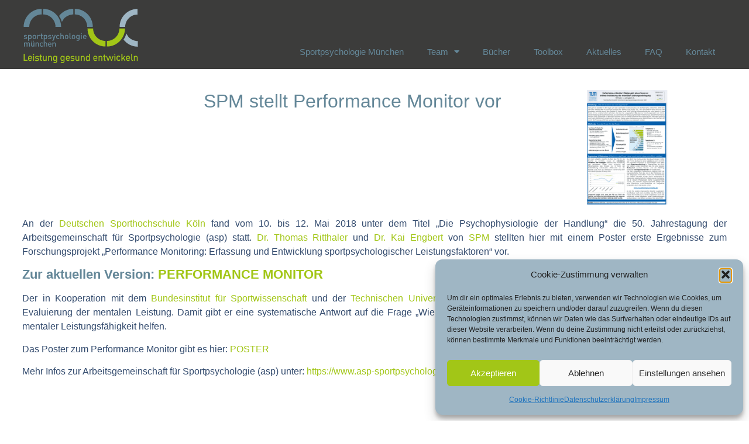

--- FILE ---
content_type: text/html; charset=UTF-8
request_url: https://www.sportpsychologie-muc.de/2018/05/18/performance-monitor/
body_size: 15735
content:
<!doctype html><html lang="de"><head><meta charset="UTF-8"><meta name="viewport" content="width=device-width, initial-scale=1"><link rel="profile" href="https://gmpg.org/xfn/11"><meta name='robots' content='index, follow, max-image-preview:large, max-snippet:-1, max-video-preview:-1' /><link media="all" href="https://www.sportpsychologie-muc.de/wp-content/cache/autoptimize/css/autoptimize_902babfc1a11b40ac847d2ff0e1c72c3.css" rel="stylesheet"><title>SPM stellt Performance Monitor vor &#8211; Sportpsychologie München</title><meta name="description" content="Dr. Ritthaler und Dr. Engbert stellten auf der asp-Tagung den Performance Monitor vor, der es ermöglicht die eigene mentale Leistung online zu evaluieren." /><link rel="canonical" href="https://www.sportpsychologie-muc.de/2018/05/18/performance-monitor/" /><meta property="og:locale" content="de_DE" /><meta property="og:type" content="article" /><meta property="og:title" content="SPM stellt Performance Monitor vor &#8211; Sportpsychologie München" /><meta property="og:description" content="Dr. Ritthaler und Dr. Engbert stellten auf der asp-Tagung den Performance Monitor vor, der es ermöglicht die eigene mentale Leistung online zu evaluieren." /><meta property="og:url" content="https://www.sportpsychologie-muc.de/2018/05/18/performance-monitor/" /><meta property="og:site_name" content="Sportpsychologie München" /><meta property="article:publisher" content="http://www.facebook.com/SportpsychologieMuc/" /><meta property="article:published_time" content="2018-05-18T10:16:41+00:00" /><meta property="og:image" content="https://www.sportpsychologie-muc.de/wp-content/uploads/2018/05/Poster_logo.png" /><meta property="og:image:width" content="778" /><meta property="og:image:height" content="453" /><meta property="og:image:type" content="image/png" /><meta name="author" content="spectral" /><meta name="twitter:card" content="summary_large_image" /><meta name="twitter:label1" content="Verfasst von" /><meta name="twitter:data1" content="spectral" /><meta name="twitter:label2" content="Geschätzte Lesezeit" /><meta name="twitter:data2" content="1 Minute" /> <script type="application/ld+json" class="yoast-schema-graph">{"@context":"https://schema.org","@graph":[{"@type":"Article","@id":"https://www.sportpsychologie-muc.de/2018/05/18/performance-monitor/#article","isPartOf":{"@id":"https://www.sportpsychologie-muc.de/2018/05/18/performance-monitor/"},"author":{"name":"spectral","@id":"https://www.sportpsychologie-muc.de/#/schema/person/e150ca152eded37b592d581606ca6504"},"headline":"SPM stellt Performance Monitor vor","datePublished":"2018-05-18T10:16:41+00:00","mainEntityOfPage":{"@id":"https://www.sportpsychologie-muc.de/2018/05/18/performance-monitor/"},"wordCount":138,"publisher":{"@id":"https://www.sportpsychologie-muc.de/#organization"},"image":{"@id":"https://www.sportpsychologie-muc.de/2018/05/18/performance-monitor/#primaryimage"},"thumbnailUrl":"https://www.sportpsychologie-muc.de/wp-content/uploads/2018/05/Poster_logo.png","keywords":["Performance Monitor"],"inLanguage":"de"},{"@type":"WebPage","@id":"https://www.sportpsychologie-muc.de/2018/05/18/performance-monitor/","url":"https://www.sportpsychologie-muc.de/2018/05/18/performance-monitor/","name":"SPM stellt Performance Monitor vor &#8211; Sportpsychologie München","isPartOf":{"@id":"https://www.sportpsychologie-muc.de/#website"},"primaryImageOfPage":{"@id":"https://www.sportpsychologie-muc.de/2018/05/18/performance-monitor/#primaryimage"},"image":{"@id":"https://www.sportpsychologie-muc.de/2018/05/18/performance-monitor/#primaryimage"},"thumbnailUrl":"https://www.sportpsychologie-muc.de/wp-content/uploads/2018/05/Poster_logo.png","datePublished":"2018-05-18T10:16:41+00:00","description":"Dr. Ritthaler und Dr. Engbert stellten auf der asp-Tagung den Performance Monitor vor, der es ermöglicht die eigene mentale Leistung online zu evaluieren.","breadcrumb":{"@id":"https://www.sportpsychologie-muc.de/2018/05/18/performance-monitor/#breadcrumb"},"inLanguage":"de","potentialAction":[{"@type":"ReadAction","target":["https://www.sportpsychologie-muc.de/2018/05/18/performance-monitor/"]}]},{"@type":"ImageObject","inLanguage":"de","@id":"https://www.sportpsychologie-muc.de/2018/05/18/performance-monitor/#primaryimage","url":"https://www.sportpsychologie-muc.de/wp-content/uploads/2018/05/Poster_logo.png","contentUrl":"https://www.sportpsychologie-muc.de/wp-content/uploads/2018/05/Poster_logo.png","width":778,"height":453,"caption":"Performance Monitor"},{"@type":"BreadcrumbList","@id":"https://www.sportpsychologie-muc.de/2018/05/18/performance-monitor/#breadcrumb","itemListElement":[{"@type":"ListItem","position":1,"name":"Startseite","item":"https://www.sportpsychologie-muc.de/"},{"@type":"ListItem","position":2,"name":"SPM stellt Performance Monitor vor"}]},{"@type":"WebSite","@id":"https://www.sportpsychologie-muc.de/#website","url":"https://www.sportpsychologie-muc.de/","name":"Sportpsychologie München – Leistung gesund entwickeln","description":"Leistung gesund entwickeln","publisher":{"@id":"https://www.sportpsychologie-muc.de/#organization"},"alternateName":"SPM – Sportpsychologie München","potentialAction":[{"@type":"SearchAction","target":{"@type":"EntryPoint","urlTemplate":"https://www.sportpsychologie-muc.de/?s={search_term_string}"},"query-input":{"@type":"PropertyValueSpecification","valueRequired":true,"valueName":"search_term_string"}}],"inLanguage":"de"},{"@type":"Organization","@id":"https://www.sportpsychologie-muc.de/#organization","name":"Sportpsychologie München","url":"https://www.sportpsychologie-muc.de/","logo":{"@type":"ImageObject","inLanguage":"de","@id":"https://www.sportpsychologie-muc.de/#/schema/logo/image/","url":"https://www.sportpsychologie-muc.de/wp-content/uploads/2022/11/SportspychologieMUC_2021_300dpi.png","contentUrl":"https://www.sportpsychologie-muc.de/wp-content/uploads/2022/11/SportspychologieMUC_2021_300dpi.png","width":1545,"height":595,"caption":"Sportpsychologie München"},"image":{"@id":"https://www.sportpsychologie-muc.de/#/schema/logo/image/"},"sameAs":["http://www.facebook.com/SportpsychologieMuc/","https://www.linkedin.com/company/sportpsychologie-muc/"]},{"@type":"Person","@id":"https://www.sportpsychologie-muc.de/#/schema/person/e150ca152eded37b592d581606ca6504","name":"spectral","image":{"@type":"ImageObject","inLanguage":"de","@id":"https://www.sportpsychologie-muc.de/#/schema/person/image/","url":"https://secure.gravatar.com/avatar/518f1147460622e81e80d099339db9939028807da50356bfe1cc1175c66d1e3d?s=96&d=mm&r=g","contentUrl":"https://secure.gravatar.com/avatar/518f1147460622e81e80d099339db9939028807da50356bfe1cc1175c66d1e3d?s=96&d=mm&r=g","caption":"spectral"},"sameAs":["http://neu.sportpsychologie-muc.de"]}]}</script> <link rel="alternate" type="application/rss+xml" title="Sportpsychologie München &raquo; Feed" href="https://www.sportpsychologie-muc.de/feed/" /><link rel="alternate" type="application/rss+xml" title="Sportpsychologie München &raquo; Kommentar-Feed" href="https://www.sportpsychologie-muc.de/comments/feed/" /><link rel="alternate" type="application/rss+xml" title="Sportpsychologie München &raquo; SPM stellt Performance Monitor vor-Kommentar-Feed" href="https://www.sportpsychologie-muc.de/2018/05/18/performance-monitor/feed/" /><link rel="alternate" title="oEmbed (JSON)" type="application/json+oembed" href="https://www.sportpsychologie-muc.de/wp-json/oembed/1.0/embed?url=https%3A%2F%2Fwww.sportpsychologie-muc.de%2F2018%2F05%2F18%2Fperformance-monitor%2F" /><link rel="alternate" title="oEmbed (XML)" type="text/xml+oembed" href="https://www.sportpsychologie-muc.de/wp-json/oembed/1.0/embed?url=https%3A%2F%2Fwww.sportpsychologie-muc.de%2F2018%2F05%2F18%2Fperformance-monitor%2F&#038;format=xml" /><link data-service="adobe-fonts" data-category="marketing" rel="stylesheet" type="text/css" data-href="https://use.typekit.net/sqa0qzz.css"><style id='wp-img-auto-sizes-contain-inline-css'>img:is([sizes=auto i],[sizes^="auto," i]){contain-intrinsic-size:3000px 1500px}
/*# sourceURL=wp-img-auto-sizes-contain-inline-css */</style><link rel='stylesheet' id='elementor-frontend-css' href='https://www.sportpsychologie-muc.de/wp-content/uploads/elementor/css/custom-frontend.min.css?ver=1769034108' media='all' /><link rel='stylesheet' id='widget-nav-menu-css' href='https://www.sportpsychologie-muc.de/wp-content/uploads/elementor/css/custom-pro-widget-nav-menu.min.css?ver=1769034109' media='all' /><link rel='stylesheet' id='e-apple-webkit-css' href='https://www.sportpsychologie-muc.de/wp-content/uploads/elementor/css/custom-apple-webkit.min.css?ver=1769034108' media='all' /><link rel='stylesheet' id='elementor-post-7-css' href='https://www.sportpsychologie-muc.de/wp-content/cache/autoptimize/css/autoptimize_single_a5ed9904fdef0be512a5792cc08560eb.css?ver=1769034109' media='all' /><link rel='stylesheet' id='elementor-post-595-css' href='https://www.sportpsychologie-muc.de/wp-content/cache/autoptimize/css/autoptimize_single_c393a960ab9be8454097b9a2fc051c08.css?ver=1769034110' media='all' /><link rel='stylesheet' id='elementor-post-74-css' href='https://www.sportpsychologie-muc.de/wp-content/cache/autoptimize/css/autoptimize_single_6f2539acf9f65f5994e2c8d3d6fe21b5.css?ver=1769034110' media='all' /><link rel='stylesheet' id='elementor-post-34954-css' href='https://www.sportpsychologie-muc.de/wp-content/cache/autoptimize/css/autoptimize_single_7294c6d7e0c76b196f1a668455a90bac.css?ver=1769037092' media='all' /> <script src="https://www.sportpsychologie-muc.de/wp-includes/js/jquery/jquery.min.js?ver=3.7.1" id="jquery-core-js"></script> <script src="https://www.sportpsychologie-muc.de/wp-includes/js/jquery/jquery-migrate.min.js?ver=3.4.1" id="jquery-migrate-js"></script> <script id="sdm-scripts-js-extra">var sdm_ajax_script = {"ajaxurl":"https://www.sportpsychologie-muc.de/wp-admin/admin-ajax.php"};
//# sourceURL=sdm-scripts-js-extra</script> <script src="https://www.sportpsychologie-muc.de/wp-content/plugins/simple-download-monitor/js/sdm_wp_scripts.js?ver=6.9" id="sdm-scripts-js"></script> <link rel="https://api.w.org/" href="https://www.sportpsychologie-muc.de/wp-json/" /><link rel="alternate" title="JSON" type="application/json" href="https://www.sportpsychologie-muc.de/wp-json/wp/v2/posts/3066" /><link rel="EditURI" type="application/rsd+xml" title="RSD" href="https://www.sportpsychologie-muc.de/xmlrpc.php?rsd" /><meta name="generator" content="WordPress 6.9" /><link rel='shortlink' href='https://www.sportpsychologie-muc.de/?p=3066' /><style>.cmplz-hidden {
					display: none !important;
				}</style><meta name="generator" content="Elementor 3.34.1; features: additional_custom_breakpoints; settings: css_print_method-external, google_font-disabled, font_display-optional"><style>.inv,.inv a, .inv a:visited { color: white;}
	.inv a:hover { color: --e-global-color-secondary;}
	
	body[data-elementor-device-mode="tablet"] .tablinebreak,
	body[data-elementor-device-mode="mobile"] .tablinebreak,
	body[data-elementor-device-mode="mobile"] .moblinebreak { 
		white-space:pre;
	}
	body[data-elementor-device-mode="tablet"] .tablinebreak:before,
	body[data-elementor-device-mode="mobile"] .tablinebreak:before,
	body[data-elementor-device-mode="mobile"] .moblinebreak:before { 
		content: '\A';
	}
	
	.sdm_download_thumbnail_image{
		width: auto !important;
		height: 150px !important;
	}
	.sdm_download_title {
		margin-top:10px;
		line-height: 120%;
	}
	.sdm_download_item {
	}

	.sdm_download.green,
	.sdm_download.grün {
    box-shadow: none !important;
    color: var( --e-global-color-d6cea4e ) !important;
    text-shadow: none !important;
		border-radius: 0px 0px 0px 0px;
		border-width: 0;
		font-family: var( --e-global-typography-accent-font-family ), Sans-serif;
		font-size: var( --e-global-typography-accent-font-size );
		font-weight: var( --e-global-typography-accent-font-weight );
		font-style: var( --e-global-typography-accent-font-style );
		text-decoration: var( --e-global-typography-accent-text-decoration );
		line-height: var( --e-global-typography-accent-line-height );
		letter-spacing: var( --e-global-typography-accent-letter-spacing );
		background: none !important;
		background-color: var( --e-global-color-accent ) !important;
		padding: 12px 24px;
		transition: all .3s;
	}
	.sdm_download.green:hover
	.sdm_download.grün:hover {
		background-color: var( --e-global-color-primary ) !important;
	}
	
	/* Login-Seite für passwortgeschützte Seiten */
	.elementor-element.e-parent:has(form.post-password-form) {
		--padding-inline-start: 3%;
    --padding-inline-end: 3%;
		--padding-block-start: 10%;
    --padding-block-end: 50vh;
	}
	.elementor-element.e-parent:has(form.post-password-form) input[type="submit"] {
		border: none;
	}
	body[data-elementor-device-mode="tablet"] .elementor-element.e-parent:has(form.post-password-form) {
		--padding-inline-start: 5%;
    --padding-inline-end: 5%;
	}
	body[data-elementor-device-mode="mobile"] .elementor-element.e-parent:has(form.post-password-form) {
		--padding-inline-start: 8%;
    --padding-inline-end: 8%;
	}
	.no-margin, .no-margin p {margin:0;}
	.no-padding, .no-margin p {padding:0;}
	
	.bullet-align-left .elementor-widget-text-editor ul {
		padding-left: 0;
	}
	.bullet-align-left .elementor-widget-text-editor li {
		list-style-type: none;
		padding-left: 20px;
	}
	.bullet-align-left .elementor-widget-text-editor li:before {
		content: '';
		float: left;
		clear: left;
		display: list-item;
		list-style-type: disc;
		list-style-position: inside;
		width: 20px;
		margin-left: -20px;
	}
	
	.nobullets ul{
		list-style-type: none; /* Remove bullets */
		padding: 0; /* Remove padding */
		margin: 0; /* Remove margins */
	}
	
	.mouse-zoom {
  transition: transform 0.3s ease; /* Sanfter Übergangseffekt */
		cursor: pointer;
}

	.spm-color-primary {
		color: var(--e-global-color-primary);
	}
	.spm-color-secondary {
		color: var(--e-global-color-secondary);
	}
	.spm-color-accent {
		color: var(--e-global-color-accent);
	}
/* Zoom-Effekt bei Hover */
.mouse-zoom:hover {
  transform: scale(1.1); /* Leichter Zoom (10% größer) */
  box-shadow: 0 8px 15px rgba(0, 0, 0, 0.3); /* Schlagschatten */
	z-index: 100;
}
	
	/* Button Glanz-Effekt */
	.elementor-widget-button {
		overflow: hidden;
		animation: pulse 5s infinite;
}

.elementor-widget-button::before {
  content: "";
  position: absolute;
  top: 0;
  left: -100%;
  width: 60%;
  height: 100%;
  background: linear-gradient(
    120deg,
    transparent,
    rgba(255, 255, 255, 0.7),
    transparent
  );
  animation: shine 5s infinite;
}

/* Glanz-Animation */
@keyframes shine {
  0% {
    left: -100%;
  }
  20% {
    left: 120%;
  }
  100% {
    left: 120%;
  }
}

/* Pulsieren während Glanz */
@keyframes pulse {
  0% {
    transform: scale(1);
		border-radius: 0;
  }

  /* leicht größer während des Glanzes */
  10% {
    transform: scale(1.05);
		border-radius: 5px;
  }

  20% {
    transform: scale(1);
		border-radius: 0;
  }

  100% {
    transform: scale(1);
		border-radius: 0;
  }
}
	
@media (min-width: 768px) {
		.overflow-hidden-a a {overflow: hidden;}

		.flip-corner-left-top {
			clip-path: inset(0 round 75% 0 0 0);
		}
		.flip-corner-right-top {
			clip-path: inset(0 round 0 75% 0 0);
		}
		.flip-corner-right-bottom {
			clip-path: inset(0 round 0 0 75% 0);
		}
		.flip-corner-left-bottom {
			clip-path: inset(0 round 0 0 0 75%);
		}
	}</style> <script>function throttleRAF(callback) {
  let ticking = false;

  return (...args) => {
    if (!ticking) {
      requestAnimationFrame(() => {
        callback(...args);
        ticking = false;
      });
      ticking = true;
    }
  };
}
console.log("script");</script> <style>.e-con.e-parent:nth-of-type(n+4):not(.e-lazyloaded):not(.e-no-lazyload),
				.e-con.e-parent:nth-of-type(n+4):not(.e-lazyloaded):not(.e-no-lazyload) * {
					background-image: none !important;
				}
				@media screen and (max-height: 1024px) {
					.e-con.e-parent:nth-of-type(n+3):not(.e-lazyloaded):not(.e-no-lazyload),
					.e-con.e-parent:nth-of-type(n+3):not(.e-lazyloaded):not(.e-no-lazyload) * {
						background-image: none !important;
					}
				}
				@media screen and (max-height: 640px) {
					.e-con.e-parent:nth-of-type(n+2):not(.e-lazyloaded):not(.e-no-lazyload),
					.e-con.e-parent:nth-of-type(n+2):not(.e-lazyloaded):not(.e-no-lazyload) * {
						background-image: none !important;
					}
				}</style><link rel="icon" href="https://www.sportpsychologie-muc.de/wp-content/uploads/2022/11/favicon-150x150.png" sizes="32x32" /><link rel="icon" href="https://www.sportpsychologie-muc.de/wp-content/uploads/2022/11/favicon-300x300.png" sizes="192x192" /><link rel="apple-touch-icon" href="https://www.sportpsychologie-muc.de/wp-content/uploads/2022/11/favicon-300x300.png" /><meta name="msapplication-TileImage" content="https://www.sportpsychologie-muc.de/wp-content/uploads/2022/11/favicon-300x300.png" /></head><body data-cmplz=1 class="wp-singular post-template-default single single-post postid-3066 single-format-standard wp-custom-logo wp-embed-responsive wp-theme-hello-elementor wp-child-theme-hello-theme-child-master theme-default elementor-default elementor-kit-7 elementor-page-34954"> <a class="skip-link screen-reader-text" href="#content">Zum Inhalt wechseln</a><header data-elementor-type="header" data-elementor-id="595" class="elementor elementor-595 elementor-location-header" data-elementor-post-type="elementor_library"><header class="elementor-element elementor-element-c11da45 elementor-hidden-mobile e-flex e-con-boxed e-con e-parent" data-id="c11da45" data-element_type="container" data-settings="{&quot;background_background&quot;:&quot;classic&quot;}"><div class="e-con-inner"><div class="elementor-element elementor-element-574da12 e-con-full e-flex e-con e-child" data-id="574da12" data-element_type="container"><div class="elementor-element elementor-element-a618709 elementor-widget elementor-widget-theme-site-logo elementor-widget-image" data-id="a618709" data-element_type="widget" data-widget_type="theme-site-logo.default"><div class="elementor-widget-container"> <a href="https://www.sportpsychologie-muc.de"> <img width="263" height="128" src="https://www.sportpsychologie-muc.de/wp-content/uploads/2025/03/20250218_SPM_Logo02.svg" class="attachment-full size-full wp-image-49063" alt="" /> </a></div></div></div><div class="elementor-element elementor-element-ac48dce e-con-full e-flex e-con e-child" data-id="ac48dce" data-element_type="container"><div class="elementor-element elementor-element-0ff3d19 elementor-nav-menu__align-end elementor-nav-menu--stretch elementor-nav-menu--dropdown-tablet elementor-nav-menu__text-align-aside elementor-nav-menu--toggle elementor-nav-menu--burger elementor-widget elementor-widget-nav-menu" data-id="0ff3d19" data-element_type="widget" data-settings="{&quot;full_width&quot;:&quot;stretch&quot;,&quot;layout&quot;:&quot;horizontal&quot;,&quot;submenu_icon&quot;:{&quot;value&quot;:&quot;&lt;i class=\&quot;fas fa-caret-down\&quot; aria-hidden=\&quot;true\&quot;&gt;&lt;\/i&gt;&quot;,&quot;library&quot;:&quot;fa-solid&quot;},&quot;toggle&quot;:&quot;burger&quot;}" data-widget_type="nav-menu.default"><div class="elementor-widget-container"><nav aria-label="Menü" class="elementor-nav-menu--main elementor-nav-menu__container elementor-nav-menu--layout-horizontal e--pointer-underline e--animation-fade"><ul id="menu-1-0ff3d19" class="elementor-nav-menu"><li class="menu-item menu-item-type-custom menu-item-object-custom menu-item-50845"><a href="/" class="elementor-item">Sportpsychologie München</a></li><li class="menu-item menu-item-type-post_type menu-item-object-page menu-item-has-children menu-item-35172"><a href="https://www.sportpsychologie-muc.de/team/" class="elementor-item">Team</a><ul class="sub-menu elementor-nav-menu--dropdown"><li class="menu-item menu-item-type-post_type menu-item-object-page menu-item-35211"><a href="https://www.sportpsychologie-muc.de/team/dr-tom-kossak/" class="elementor-sub-item">Dr. Tom Kossak</a></li><li class="menu-item menu-item-type-post_type menu-item-object-page menu-item-35342"><a href="https://www.sportpsychologie-muc.de/team/dr-kai-engbert/" class="elementor-sub-item">Dr. Kai Engbert</a></li><li class="menu-item menu-item-type-post_type menu-item-object-page menu-item-35395"><a href="https://www.sportpsychologie-muc.de/team/mila-hanke-sportpsychologin-in-muenchen/" class="elementor-sub-item">Mila Hanke</a></li><li class="menu-item menu-item-type-post_type menu-item-object-page menu-item-47832"><a href="https://www.sportpsychologie-muc.de/team/lisa-grupen/" class="elementor-sub-item">Lisa Grupen</a></li></ul></li><li class="menu-item menu-item-type-post_type menu-item-object-page menu-item-577"><a href="https://www.sportpsychologie-muc.de/mentales-training-im-leistungssport-buch-kaufen/" class="elementor-item">Bücher</a></li><li class="menu-item menu-item-type-custom menu-item-object-custom menu-item-48215"><a href="https://www.sportpsychologie-muc.de/toolbox/" class="elementor-item">Toolbox</a></li><li class="menu-item menu-item-type-post_type menu-item-object-page menu-item-34959"><a href="https://www.sportpsychologie-muc.de/aktuelles/" class="elementor-item">Aktuelles</a></li><li class="menu-item menu-item-type-post_type menu-item-object-page menu-item-764"><a href="https://www.sportpsychologie-muc.de/haeufig-gestellte-fragen-faq/" class="elementor-item">FAQ</a></li><li class="menu-item menu-item-type-post_type menu-item-object-page menu-item-35419"><a href="https://www.sportpsychologie-muc.de/kontakt/" class="elementor-item">Kontakt</a></li></ul></nav><div class="elementor-menu-toggle" role="button" tabindex="0" aria-label="Menü Umschalter" aria-expanded="false"> <i aria-hidden="true" role="presentation" class="elementor-menu-toggle__icon--open eicon-menu-bar"></i><i aria-hidden="true" role="presentation" class="elementor-menu-toggle__icon--close eicon-close"></i></div><nav class="elementor-nav-menu--dropdown elementor-nav-menu__container" aria-hidden="true"><ul id="menu-2-0ff3d19" class="elementor-nav-menu"><li class="menu-item menu-item-type-custom menu-item-object-custom menu-item-50845"><a href="/" class="elementor-item" tabindex="-1">Sportpsychologie München</a></li><li class="menu-item menu-item-type-post_type menu-item-object-page menu-item-has-children menu-item-35172"><a href="https://www.sportpsychologie-muc.de/team/" class="elementor-item" tabindex="-1">Team</a><ul class="sub-menu elementor-nav-menu--dropdown"><li class="menu-item menu-item-type-post_type menu-item-object-page menu-item-35211"><a href="https://www.sportpsychologie-muc.de/team/dr-tom-kossak/" class="elementor-sub-item" tabindex="-1">Dr. Tom Kossak</a></li><li class="menu-item menu-item-type-post_type menu-item-object-page menu-item-35342"><a href="https://www.sportpsychologie-muc.de/team/dr-kai-engbert/" class="elementor-sub-item" tabindex="-1">Dr. Kai Engbert</a></li><li class="menu-item menu-item-type-post_type menu-item-object-page menu-item-35395"><a href="https://www.sportpsychologie-muc.de/team/mila-hanke-sportpsychologin-in-muenchen/" class="elementor-sub-item" tabindex="-1">Mila Hanke</a></li><li class="menu-item menu-item-type-post_type menu-item-object-page menu-item-47832"><a href="https://www.sportpsychologie-muc.de/team/lisa-grupen/" class="elementor-sub-item" tabindex="-1">Lisa Grupen</a></li></ul></li><li class="menu-item menu-item-type-post_type menu-item-object-page menu-item-577"><a href="https://www.sportpsychologie-muc.de/mentales-training-im-leistungssport-buch-kaufen/" class="elementor-item" tabindex="-1">Bücher</a></li><li class="menu-item menu-item-type-custom menu-item-object-custom menu-item-48215"><a href="https://www.sportpsychologie-muc.de/toolbox/" class="elementor-item" tabindex="-1">Toolbox</a></li><li class="menu-item menu-item-type-post_type menu-item-object-page menu-item-34959"><a href="https://www.sportpsychologie-muc.de/aktuelles/" class="elementor-item" tabindex="-1">Aktuelles</a></li><li class="menu-item menu-item-type-post_type menu-item-object-page menu-item-764"><a href="https://www.sportpsychologie-muc.de/haeufig-gestellte-fragen-faq/" class="elementor-item" tabindex="-1">FAQ</a></li><li class="menu-item menu-item-type-post_type menu-item-object-page menu-item-35419"><a href="https://www.sportpsychologie-muc.de/kontakt/" class="elementor-item" tabindex="-1">Kontakt</a></li></ul></nav></div></div></div></div></header><div class="elementor-element elementor-element-81c1c27 e-con-full e-flex e-con e-parent" data-id="81c1c27" data-element_type="container" data-settings="{&quot;sticky&quot;:&quot;top&quot;,&quot;sticky_on&quot;:[&quot;widescreen&quot;,&quot;desktop&quot;,&quot;tablet&quot;,&quot;mobile&quot;],&quot;sticky_offset&quot;:0,&quot;sticky_effects_offset&quot;:0,&quot;sticky_anchor_link_offset&quot;:0}"><header class="elementor-element elementor-element-58f94b4 e-flex e-con-boxed e-con e-child" data-id="58f94b4" data-element_type="container" id="spm-sticky-menu" data-settings="{&quot;background_background&quot;:&quot;classic&quot;,&quot;animation&quot;:&quot;none&quot;}"><div class="e-con-inner"><div class="elementor-element elementor-element-47c0c54 e-con-full e-flex e-con e-child" data-id="47c0c54" data-element_type="container"><div class="elementor-element elementor-element-9021d15 elementor-widget elementor-widget-theme-site-logo elementor-widget-image" data-id="9021d15" data-element_type="widget" data-widget_type="theme-site-logo.default"><div class="elementor-widget-container"> <a href="https://www.sportpsychologie-muc.de"> <img width="263" height="128" src="https://www.sportpsychologie-muc.de/wp-content/uploads/2025/03/20250218_SPM_Logo02.svg" class="attachment-full size-full wp-image-49063" alt="" /> </a></div></div></div><div class="elementor-element elementor-element-e2c3c82 e-con-full e-flex e-con e-child" data-id="e2c3c82" data-element_type="container" data-settings="{&quot;background_background&quot;:&quot;classic&quot;}"><div class="elementor-element elementor-element-eb2e38a elementor-nav-menu__align-end elementor-nav-menu--stretch elementor-nav-menu--dropdown-tablet elementor-nav-menu__text-align-aside elementor-nav-menu--toggle elementor-nav-menu--burger elementor-widget elementor-widget-nav-menu" data-id="eb2e38a" data-element_type="widget" data-settings="{&quot;full_width&quot;:&quot;stretch&quot;,&quot;layout&quot;:&quot;horizontal&quot;,&quot;submenu_icon&quot;:{&quot;value&quot;:&quot;&lt;i class=\&quot;fas fa-caret-down\&quot; aria-hidden=\&quot;true\&quot;&gt;&lt;\/i&gt;&quot;,&quot;library&quot;:&quot;fa-solid&quot;},&quot;toggle&quot;:&quot;burger&quot;}" data-widget_type="nav-menu.default"><div class="elementor-widget-container"><nav aria-label="Menü" class="elementor-nav-menu--main elementor-nav-menu__container elementor-nav-menu--layout-horizontal e--pointer-underline e--animation-fade"><ul id="menu-1-eb2e38a" class="elementor-nav-menu"><li class="menu-item menu-item-type-custom menu-item-object-custom menu-item-50845"><a href="/" class="elementor-item">Sportpsychologie München</a></li><li class="menu-item menu-item-type-post_type menu-item-object-page menu-item-has-children menu-item-35172"><a href="https://www.sportpsychologie-muc.de/team/" class="elementor-item">Team</a><ul class="sub-menu elementor-nav-menu--dropdown"><li class="menu-item menu-item-type-post_type menu-item-object-page menu-item-35211"><a href="https://www.sportpsychologie-muc.de/team/dr-tom-kossak/" class="elementor-sub-item">Dr. Tom Kossak</a></li><li class="menu-item menu-item-type-post_type menu-item-object-page menu-item-35342"><a href="https://www.sportpsychologie-muc.de/team/dr-kai-engbert/" class="elementor-sub-item">Dr. Kai Engbert</a></li><li class="menu-item menu-item-type-post_type menu-item-object-page menu-item-35395"><a href="https://www.sportpsychologie-muc.de/team/mila-hanke-sportpsychologin-in-muenchen/" class="elementor-sub-item">Mila Hanke</a></li><li class="menu-item menu-item-type-post_type menu-item-object-page menu-item-47832"><a href="https://www.sportpsychologie-muc.de/team/lisa-grupen/" class="elementor-sub-item">Lisa Grupen</a></li></ul></li><li class="menu-item menu-item-type-post_type menu-item-object-page menu-item-577"><a href="https://www.sportpsychologie-muc.de/mentales-training-im-leistungssport-buch-kaufen/" class="elementor-item">Bücher</a></li><li class="menu-item menu-item-type-custom menu-item-object-custom menu-item-48215"><a href="https://www.sportpsychologie-muc.de/toolbox/" class="elementor-item">Toolbox</a></li><li class="menu-item menu-item-type-post_type menu-item-object-page menu-item-34959"><a href="https://www.sportpsychologie-muc.de/aktuelles/" class="elementor-item">Aktuelles</a></li><li class="menu-item menu-item-type-post_type menu-item-object-page menu-item-764"><a href="https://www.sportpsychologie-muc.de/haeufig-gestellte-fragen-faq/" class="elementor-item">FAQ</a></li><li class="menu-item menu-item-type-post_type menu-item-object-page menu-item-35419"><a href="https://www.sportpsychologie-muc.de/kontakt/" class="elementor-item">Kontakt</a></li></ul></nav><div class="elementor-menu-toggle" role="button" tabindex="0" aria-label="Menü Umschalter" aria-expanded="false"> <i aria-hidden="true" role="presentation" class="elementor-menu-toggle__icon--open eicon-menu-bar"></i><i aria-hidden="true" role="presentation" class="elementor-menu-toggle__icon--close eicon-close"></i></div><nav class="elementor-nav-menu--dropdown elementor-nav-menu__container" aria-hidden="true"><ul id="menu-2-eb2e38a" class="elementor-nav-menu"><li class="menu-item menu-item-type-custom menu-item-object-custom menu-item-50845"><a href="/" class="elementor-item" tabindex="-1">Sportpsychologie München</a></li><li class="menu-item menu-item-type-post_type menu-item-object-page menu-item-has-children menu-item-35172"><a href="https://www.sportpsychologie-muc.de/team/" class="elementor-item" tabindex="-1">Team</a><ul class="sub-menu elementor-nav-menu--dropdown"><li class="menu-item menu-item-type-post_type menu-item-object-page menu-item-35211"><a href="https://www.sportpsychologie-muc.de/team/dr-tom-kossak/" class="elementor-sub-item" tabindex="-1">Dr. Tom Kossak</a></li><li class="menu-item menu-item-type-post_type menu-item-object-page menu-item-35342"><a href="https://www.sportpsychologie-muc.de/team/dr-kai-engbert/" class="elementor-sub-item" tabindex="-1">Dr. Kai Engbert</a></li><li class="menu-item menu-item-type-post_type menu-item-object-page menu-item-35395"><a href="https://www.sportpsychologie-muc.de/team/mila-hanke-sportpsychologin-in-muenchen/" class="elementor-sub-item" tabindex="-1">Mila Hanke</a></li><li class="menu-item menu-item-type-post_type menu-item-object-page menu-item-47832"><a href="https://www.sportpsychologie-muc.de/team/lisa-grupen/" class="elementor-sub-item" tabindex="-1">Lisa Grupen</a></li></ul></li><li class="menu-item menu-item-type-post_type menu-item-object-page menu-item-577"><a href="https://www.sportpsychologie-muc.de/mentales-training-im-leistungssport-buch-kaufen/" class="elementor-item" tabindex="-1">Bücher</a></li><li class="menu-item menu-item-type-custom menu-item-object-custom menu-item-48215"><a href="https://www.sportpsychologie-muc.de/toolbox/" class="elementor-item" tabindex="-1">Toolbox</a></li><li class="menu-item menu-item-type-post_type menu-item-object-page menu-item-34959"><a href="https://www.sportpsychologie-muc.de/aktuelles/" class="elementor-item" tabindex="-1">Aktuelles</a></li><li class="menu-item menu-item-type-post_type menu-item-object-page menu-item-764"><a href="https://www.sportpsychologie-muc.de/haeufig-gestellte-fragen-faq/" class="elementor-item" tabindex="-1">FAQ</a></li><li class="menu-item menu-item-type-post_type menu-item-object-page menu-item-35419"><a href="https://www.sportpsychologie-muc.de/kontakt/" class="elementor-item" tabindex="-1">Kontakt</a></li></ul></nav></div></div></div></div></header></div></header><div data-elementor-type="single-post" data-elementor-id="34954" class="elementor elementor-34954 elementor-location-single post-3066 post type-post status-publish format-standard has-post-thumbnail hentry category-allgemein tag-performance-monitor" data-elementor-post-type="elementor_library"><div class="elementor-element elementor-element-151160e elementor-hidden-mobile elementor-hidden-widescreen elementor-hidden-desktop elementor-hidden-tablet e-flex e-con-boxed e-con e-parent" data-id="151160e" data-element_type="container" data-settings="{&quot;background_background&quot;:&quot;classic&quot;}"><div class="e-con-inner"><div class="elementor-element elementor-element-4518688 elementor-widget elementor-widget-breadcrumbs" data-id="4518688" data-element_type="widget" data-widget_type="breadcrumbs.default"><div class="elementor-widget-container"><p id="breadcrumbs"><span><span><a href="https://www.sportpsychologie-muc.de/">Startseite</a></span> » <span class="breadcrumb_last" aria-current="page">SPM stellt Performance Monitor vor</span></span></p></div></div></div></div><div class="elementor-element elementor-element-29286ef e-flex e-con-boxed e-con e-parent" data-id="29286ef" data-element_type="container"><div class="e-con-inner"><div class="elementor-element elementor-element-7451aea e-con-full e-flex e-con e-child" data-id="7451aea" data-element_type="container"><div class="elementor-element elementor-element-b8f5782 elementor-widget elementor-widget-heading" data-id="b8f5782" data-element_type="widget" data-widget_type="heading.default"><div class="elementor-widget-container"><h1 class="elementor-heading-title elementor-size-default">SPM stellt Performance Monitor vor</h1></div></div></div><div class="elementor-element elementor-element-387833c e-con-full e-flex e-con e-child" data-id="387833c" data-element_type="container" data-settings="{&quot;background_background&quot;:&quot;classic&quot;}"><div class="elementor-element elementor-element-3e71608 elementor-widget elementor-widget-image" data-id="3e71608" data-element_type="widget" data-widget_type="image.default"><div class="elementor-widget-container"> <picture><source srcset="https://www.sportpsychologie-muc.de/wp-content/uploads/2018/05/Poster_logo-768x447.webp 768w,https://www.sportpsychologie-muc.de/wp-content/uploads/2018/05/Poster_logo-300x175.webp 300w,https://www.sportpsychologie-muc.de/wp-content/uploads/2018/05/Poster_logo.webp 778w" sizes="(max-width: 768px) 100vw, 768px" type="image/webp"><img src="https://www.sportpsychologie-muc.de/wp-content/uploads/2018/05/Poster_logo-768x447.png" height="447" width="768" srcset="https://www.sportpsychologie-muc.de/wp-content/uploads/2018/05/Poster_logo-768x447.png 768w, https://www.sportpsychologie-muc.de/wp-content/uploads/2018/05/Poster_logo-300x175.png 300w, https://www.sportpsychologie-muc.de/wp-content/uploads/2018/05/Poster_logo.png 778w" sizes="(max-width: 768px) 100vw, 768px" class="attachment-medium_large size-medium_large wp-image-3081 sp-no-webp" alt="Performance Monitor" fetchpriority="high"  > </picture></div></div></div></div></div><div class="elementor-element elementor-element-44cae9ba e-flex e-con-boxed e-con e-parent" data-id="44cae9ba" data-element_type="container"><div class="e-con-inner"><div class="elementor-element elementor-element-16f50fc7 elementor-widget elementor-widget-theme-post-content" data-id="16f50fc7" data-element_type="widget" data-widget_type="theme-post-content.default"><div class="elementor-widget-container"><p>An der <a href="https://www.dshs-koeln.de/" target="_blank" rel="noopener noreferrer">Deutschen Sporthochschule Köln</a> fand vom 10. bis 12. Mai 2018 unter dem Titel „Die Psychophysiologie der Handlung“ die 50. Jahrestagung der Arbeitsgemeinschaft für Sportpsychologie (asp) statt. <a href="https://www.sportpsychologie-muc.de/team/dr-thomas-ritthaler/" target="_blank" rel="noopener noreferrer">Dr. Thomas Ritthaler</a> und <a href="https://www.sportpsychologie-muc.de/team/dr-kai-engbert/" target="_blank" rel="noopener noreferrer">Dr. Kai Engbert</a> von <a href="https://www.sportpsychologie-muc.de" target="_blank" rel="noopener noreferrer">SPM</a> stellten hier mit einem Poster erste Ergebnisse zum Forschungsprojekt „Performance Monitoring: Erfassung und Entwicklung sportpsychologischer Leistungsfaktoren“ vor.</p><h4>Zur aktuellen Version: <strong><a href="http://www.my-performance-monitor.de/" target="_blank" rel="noopener noreferrer">PERFORMANCE MONITOR</a></strong></h4><p>Der in Kooperation mit dem <a href="https://www.bisp-sportpsychologie.de/SpoPsy/DE/Home/home_node.html" target="_blank" rel="noopener noreferrer">Bundesinstitut für Sportwissenschaft</a> und der <a href="https://www.sportpsychologie.sg.tum.de/startseite/" target="_blank" rel="noopener noreferrer">Technischen Universität München</a> entwickelte Performance Monitor bietet eine online-Evaluierung der mentalen Leistung. Damit gibt er eine systematische Antwort auf die Frage „Wie gut war ich heute vom Kopf her?“ und kann so bei der Entwicklung mentaler Leistungsfähigkeit helfen.</p><p>Das Poster zum Performance Monitor gibt es hier: <strong><a href="https://www.sportpsychologie-muc.de/wp-content/uploads/2018/05/Poster-asp-PM.pdf" target="_blank" rel="noopener noreferrer">POSTER</a></strong></p><p>Mehr Infos zur Arbeitsgemeinschaft für Sportpsychologie (asp) unter: <a href="https://www.asp-sportpsychologie.org/">https://www.asp-sportpsychologie.org/</a></p><p>&nbsp;</p><p>&nbsp;</p></div></div><div class="elementor-element elementor-element-6c3f2f06 e-con-full e-flex e-con e-child" data-id="6c3f2f06" data-element_type="container"><div class="elementor-element elementor-element-277152c0 elementor-widget elementor-widget-heading" data-id="277152c0" data-element_type="widget" data-widget_type="heading.default"><div class="elementor-widget-container"> <span class="elementor-heading-title elementor-size-default">Beitrag teilen</span></div></div><div class="elementor-element elementor-element-3609acd1 elementor-share-buttons--view-icon elementor-share-buttons--skin-minimal elementor-share-buttons--color-custom elementor-share-buttons--shape-square elementor-grid-0 elementor-widget elementor-widget-share-buttons" data-id="3609acd1" data-element_type="widget" data-widget_type="share-buttons.default"><div class="elementor-widget-container"><div class="elementor-grid" role="list"><div class="elementor-grid-item" role="listitem"><div class="elementor-share-btn elementor-share-btn_linkedin" role="button" tabindex="0" aria-label="Teilen auf linkedin"> <span class="elementor-share-btn__icon"> <i class="fab fa-linkedin" aria-hidden="true"></i> </span></div></div><div class="elementor-grid-item" role="listitem"><div class="elementor-share-btn elementor-share-btn_email" role="button" tabindex="0" aria-label="Teilen auf email"> <span class="elementor-share-btn__icon"> <i class="fas fa-envelope" aria-hidden="true"></i> </span></div></div></div></div></div></div><div class="elementor-element elementor-element-0f3ffab elementor-widget elementor-widget-post-navigation" data-id="0f3ffab" data-element_type="widget" data-widget_type="post-navigation.default"><div class="elementor-widget-container"><div class="elementor-post-navigation" role="navigation" aria-label="Beitrag Navigation"><div class="elementor-post-navigation__prev elementor-post-navigation__link"> <a href="https://www.sportpsychologie-muc.de/2018/04/13/big-techday/" rel="prev"><span class="post-navigation__arrow-wrapper post-navigation__arrow-prev"><i aria-hidden="true" class="fas fa-angle-left"></i><span class="elementor-screen-only">Zurück</span></span><span class="elementor-post-navigation__link__prev"><span class="post-navigation__prev--title">SPM beim Big Techday 2018</span></span></a></div><div class="elementor-post-navigation__next elementor-post-navigation__link"> <a href="https://www.sportpsychologie-muc.de/2018/05/31/mentales-training-zur-fahrsicherheit/" rel="next"><span class="elementor-post-navigation__link__next"><span class="post-navigation__next--title">BMW: Mentales Training zur Fahrsicherheit</span></span><span class="post-navigation__arrow-wrapper post-navigation__arrow-next"><i aria-hidden="true" class="fas fa-angle-right"></i><span class="elementor-screen-only">Nächster</span></span></a></div></div></div></div></div></div><div class="elementor-element elementor-element-609542b9 e-flex e-con-boxed e-con e-parent" data-id="609542b9" data-element_type="container"><div class="e-con-inner"><div class="elementor-element elementor-element-49fc1f12 elementor-widget elementor-widget-heading" data-id="49fc1f12" data-element_type="widget" data-widget_type="heading.default"><div class="elementor-widget-container"><h3 class="elementor-heading-title elementor-size-default">Das könnte Dich auch interessieren</h3></div></div><div class="elementor-element elementor-element-ef79d31 elementor-posts__hover-none elementor-grid-4 elementor-grid-tablet-2 elementor-grid-mobile-1 elementor-posts--thumbnail-top elementor-card-shadow-yes elementor-widget elementor-widget-posts" data-id="ef79d31" data-element_type="widget" data-settings="{&quot;cards_row_gap_tablet&quot;:{&quot;unit&quot;:&quot;px&quot;,&quot;size&quot;:71,&quot;sizes&quot;:[]},&quot;cards_row_gap_mobile&quot;:{&quot;unit&quot;:&quot;px&quot;,&quot;size&quot;:30,&quot;sizes&quot;:[]},&quot;cards_columns&quot;:&quot;4&quot;,&quot;cards_columns_tablet&quot;:&quot;2&quot;,&quot;cards_columns_mobile&quot;:&quot;1&quot;,&quot;cards_row_gap&quot;:{&quot;unit&quot;:&quot;px&quot;,&quot;size&quot;:35,&quot;sizes&quot;:[]},&quot;cards_row_gap_widescreen&quot;:{&quot;unit&quot;:&quot;px&quot;,&quot;size&quot;:&quot;&quot;,&quot;sizes&quot;:[]}}" data-widget_type="posts.cards"><div class="elementor-widget-container"><div class="elementor-posts-container elementor-posts elementor-posts--skin-cards elementor-grid" role="list"><article class="elementor-post elementor-grid-item post-50874 post type-post status-publish format-standard has-post-thumbnail hentry category-news tag-business tag-coaching-for-business tag-homepage tag-leistung-unter-druck tag-mental-stark tag-mentale-staerke tag-sportpsychologie tag-sportpsychologie-muenchen tag-toolbox tag-uebungen" role="listitem"><div class="elementor-post__card"> <a class="elementor-post__thumbnail__link" href="https://www.sportpsychologie-muc.de/2026/01/17/neues-jahr-neue-homepages/" tabindex="-1" ><div class="elementor-post__thumbnail"><picture><source srcset="https://www.sportpsychologie-muc.de/wp-content/uploads/2026/01/Homepage-1.webp 2245w,https://www.sportpsychologie-muc.de/wp-content/uploads/2026/01/Homepage-1-300x300.webp 300w,https://www.sportpsychologie-muc.de/wp-content/uploads/2026/01/Homepage-1-1024x1024.webp 1024w,https://www.sportpsychologie-muc.de/wp-content/uploads/2026/01/Homepage-1-150x150.webp 150w,https://www.sportpsychologie-muc.de/wp-content/uploads/2026/01/Homepage-1-768x768.webp 768w,https://www.sportpsychologie-muc.de/wp-content/uploads/2026/01/Homepage-1-1536x1536.webp 1536w,https://www.sportpsychologie-muc.de/wp-content/uploads/2026/01/Homepage-1-2048x2048.webp 2048w" sizes="(max-width: 2245px) 100vw, 2245px" type="image/webp"><img src="https://www.sportpsychologie-muc.de/wp-content/uploads/2026/01/Homepage-1.jpg" height="2245" width="2245" srcset="https://www.sportpsychologie-muc.de/wp-content/uploads/2026/01/Homepage-1.jpg 2245w, https://www.sportpsychologie-muc.de/wp-content/uploads/2026/01/Homepage-1-300x300.jpg 300w, https://www.sportpsychologie-muc.de/wp-content/uploads/2026/01/Homepage-1-1024x1024.jpg 1024w, https://www.sportpsychologie-muc.de/wp-content/uploads/2026/01/Homepage-1-150x150.jpg 150w, https://www.sportpsychologie-muc.de/wp-content/uploads/2026/01/Homepage-1-768x768.jpg 768w, https://www.sportpsychologie-muc.de/wp-content/uploads/2026/01/Homepage-1-1536x1536.jpg 1536w, https://www.sportpsychologie-muc.de/wp-content/uploads/2026/01/Homepage-1-2048x2048.jpg 2048w" sizes="(max-width: 2245px) 100vw, 2245px" class="attachment-full size-full wp-image-50875 sp-no-webp" alt="" decoding="async"  > </picture></div></a><div class="elementor-post__text"><h4 class="elementor-post__title"> <a href="https://www.sportpsychologie-muc.de/2026/01/17/neues-jahr-neue-homepages/" > Neues Jahr, neue Homepages </a></h4> <a class="elementor-post__read-more" href="https://www.sportpsychologie-muc.de/2026/01/17/neues-jahr-neue-homepages/" aria-label="Mehr über Neues Jahr, neue Homepages" tabindex="-1" > Weiterlesen » </a></div></div></article><article class="elementor-post elementor-grid-item post-50871 post type-post status-publish format-standard has-post-thumbnail hentry category-news tag-buch tag-business tag-leistung-unter-druck tag-linkedin tag-literatur tag-mentale-performance tag-mentale-strategie tag-sportpsychologie tag-unternehmen" role="listitem"><div class="elementor-post__card"> <a class="elementor-post__thumbnail__link" href="https://www.sportpsychologie-muc.de/2026/01/17/3000-follower-wir-feiern-mit-einer-verlosung-unseres-buches/" tabindex="-1" ><div class="elementor-post__thumbnail"><picture><source srcset="https://www.sportpsychologie-muc.de/wp-content/uploads/2026/01/3000-1.webp 2245w,https://www.sportpsychologie-muc.de/wp-content/uploads/2026/01/3000-1-300x300.webp 300w,https://www.sportpsychologie-muc.de/wp-content/uploads/2026/01/3000-1-1024x1024.webp 1024w,https://www.sportpsychologie-muc.de/wp-content/uploads/2026/01/3000-1-150x150.webp 150w,https://www.sportpsychologie-muc.de/wp-content/uploads/2026/01/3000-1-768x768.webp 768w,https://www.sportpsychologie-muc.de/wp-content/uploads/2026/01/3000-1-1536x1536.webp 1536w,https://www.sportpsychologie-muc.de/wp-content/uploads/2026/01/3000-1-2048x2048.webp 2048w" sizes="(max-width: 2245px) 100vw, 2245px" type="image/webp"><img src="https://www.sportpsychologie-muc.de/wp-content/uploads/2026/01/3000-1.jpg" height="2245" width="2245" srcset="https://www.sportpsychologie-muc.de/wp-content/uploads/2026/01/3000-1.jpg 2245w, https://www.sportpsychologie-muc.de/wp-content/uploads/2026/01/3000-1-300x300.jpg 300w, https://www.sportpsychologie-muc.de/wp-content/uploads/2026/01/3000-1-1024x1024.jpg 1024w, https://www.sportpsychologie-muc.de/wp-content/uploads/2026/01/3000-1-150x150.jpg 150w, https://www.sportpsychologie-muc.de/wp-content/uploads/2026/01/3000-1-768x768.jpg 768w, https://www.sportpsychologie-muc.de/wp-content/uploads/2026/01/3000-1-1536x1536.jpg 1536w, https://www.sportpsychologie-muc.de/wp-content/uploads/2026/01/3000-1-2048x2048.jpg 2048w" sizes="(max-width: 2245px) 100vw, 2245px" class="attachment-full size-full wp-image-50872 sp-no-webp" alt="" loading="lazy" decoding="async"  > </picture></div></a><div class="elementor-post__text"><h4 class="elementor-post__title"> <a href="https://www.sportpsychologie-muc.de/2026/01/17/3000-follower-wir-feiern-mit-einer-verlosung-unseres-buches/" > 3.000 Follower – Danke für Euer Interesse! </a></h4> <a class="elementor-post__read-more" href="https://www.sportpsychologie-muc.de/2026/01/17/3000-follower-wir-feiern-mit-einer-verlosung-unseres-buches/" aria-label="Mehr über 3.000 Follower – Danke für Euer Interesse!" tabindex="-1" > Weiterlesen » </a></div></div></article><article class="elementor-post elementor-grid-item post-50807 post type-post status-publish format-standard has-post-thumbnail hentry category-vor-ort tag-business tag-corporate-health tag-dr-kai-engbert tag-gesundheit tag-ispo tag-ispo-2025 tag-kai-engbert tag-mental-health tag-mentale-gesundheit" role="listitem"><div class="elementor-post__card"> <a class="elementor-post__thumbnail__link" href="https://www.sportpsychologie-muc.de/2025/12/09/corporate-health-neu-denken-was-unternehmen-vom-spitzensport-lernen-koennen/" tabindex="-1" ><div class="elementor-post__thumbnail"><picture><source srcset="https://www.sportpsychologie-muc.de/wp-content/uploads/2025/12/ISPO-1.webp 2245w,https://www.sportpsychologie-muc.de/wp-content/uploads/2025/12/ISPO-1-300x300.webp 300w,https://www.sportpsychologie-muc.de/wp-content/uploads/2025/12/ISPO-1-1024x1024.webp 1024w,https://www.sportpsychologie-muc.de/wp-content/uploads/2025/12/ISPO-1-150x150.webp 150w,https://www.sportpsychologie-muc.de/wp-content/uploads/2025/12/ISPO-1-768x768.webp 768w,https://www.sportpsychologie-muc.de/wp-content/uploads/2025/12/ISPO-1-1536x1536.webp 1536w,https://www.sportpsychologie-muc.de/wp-content/uploads/2025/12/ISPO-1-2048x2048.webp 2048w" sizes="(max-width: 2245px) 100vw, 2245px" type="image/webp"><img src="https://www.sportpsychologie-muc.de/wp-content/uploads/2025/12/ISPO-1.jpg" height="2245" width="2245" srcset="https://www.sportpsychologie-muc.de/wp-content/uploads/2025/12/ISPO-1.jpg 2245w, https://www.sportpsychologie-muc.de/wp-content/uploads/2025/12/ISPO-1-300x300.jpg 300w, https://www.sportpsychologie-muc.de/wp-content/uploads/2025/12/ISPO-1-1024x1024.jpg 1024w, https://www.sportpsychologie-muc.de/wp-content/uploads/2025/12/ISPO-1-150x150.jpg 150w, https://www.sportpsychologie-muc.de/wp-content/uploads/2025/12/ISPO-1-768x768.jpg 768w, https://www.sportpsychologie-muc.de/wp-content/uploads/2025/12/ISPO-1-1536x1536.jpg 1536w, https://www.sportpsychologie-muc.de/wp-content/uploads/2025/12/ISPO-1-2048x2048.jpg 2048w" sizes="(max-width: 2245px) 100vw, 2245px" class="attachment-full size-full wp-image-50808 sp-no-webp" alt="" loading="lazy" decoding="async"  > </picture></div></a><div class="elementor-post__text"><h4 class="elementor-post__title"> <a href="https://www.sportpsychologie-muc.de/2025/12/09/corporate-health-neu-denken-was-unternehmen-vom-spitzensport-lernen-koennen/" > Corporate Health neu denken: Was Unternehmen vom Spitzensport lernen können </a></h4> <a class="elementor-post__read-more" href="https://www.sportpsychologie-muc.de/2025/12/09/corporate-health-neu-denken-was-unternehmen-vom-spitzensport-lernen-koennen/" aria-label="Mehr über Corporate Health neu denken: Was Unternehmen vom Spitzensport lernen können" tabindex="-1" > Weiterlesen » </a></div></div></article><article class="elementor-post elementor-grid-item post-50804 post type-post status-publish format-standard has-post-thumbnail hentry category-toolbox tag-druck tag-entscheidungen tag-intuition tag-mentae-staerke tag-mental-coaching tag-mental-stark tag-mentale-strategie tag-performance-under-pressure tag-sportpsychologie-muenchen tag-toolbox" role="listitem"><div class="elementor-post__card"> <a class="elementor-post__thumbnail__link" href="https://www.sportpsychologie-muc.de/2025/12/09/vertrau-auf-dein-bauchgefuehl-mentale-strategien-fuer-mehr-intuition/" tabindex="-1" ><div class="elementor-post__thumbnail"><picture><source srcset="https://www.sportpsychologie-muc.de/wp-content/uploads/2025/12/intuition-1.webp 2245w,https://www.sportpsychologie-muc.de/wp-content/uploads/2025/12/intuition-1-300x300.webp 300w,https://www.sportpsychologie-muc.de/wp-content/uploads/2025/12/intuition-1-1024x1024.webp 1024w,https://www.sportpsychologie-muc.de/wp-content/uploads/2025/12/intuition-1-150x150.webp 150w,https://www.sportpsychologie-muc.de/wp-content/uploads/2025/12/intuition-1-768x768.webp 768w,https://www.sportpsychologie-muc.de/wp-content/uploads/2025/12/intuition-1-1536x1536.webp 1536w,https://www.sportpsychologie-muc.de/wp-content/uploads/2025/12/intuition-1-2048x2048.webp 2048w" sizes="(max-width: 2245px) 100vw, 2245px" type="image/webp"><img src="https://www.sportpsychologie-muc.de/wp-content/uploads/2025/12/intuition-1.jpg" height="2245" width="2245" srcset="https://www.sportpsychologie-muc.de/wp-content/uploads/2025/12/intuition-1.jpg 2245w, https://www.sportpsychologie-muc.de/wp-content/uploads/2025/12/intuition-1-300x300.jpg 300w, https://www.sportpsychologie-muc.de/wp-content/uploads/2025/12/intuition-1-1024x1024.jpg 1024w, https://www.sportpsychologie-muc.de/wp-content/uploads/2025/12/intuition-1-150x150.jpg 150w, https://www.sportpsychologie-muc.de/wp-content/uploads/2025/12/intuition-1-768x768.jpg 768w, https://www.sportpsychologie-muc.de/wp-content/uploads/2025/12/intuition-1-1536x1536.jpg 1536w, https://www.sportpsychologie-muc.de/wp-content/uploads/2025/12/intuition-1-2048x2048.jpg 2048w" sizes="(max-width: 2245px) 100vw, 2245px" class="attachment-full size-full wp-image-50805 sp-no-webp" alt="" loading="lazy" decoding="async"  > </picture></div></a><div class="elementor-post__text"><h4 class="elementor-post__title"> <a href="https://www.sportpsychologie-muc.de/2025/12/09/vertrau-auf-dein-bauchgefuehl-mentale-strategien-fuer-mehr-intuition/" > Vertrau auf dein Bauchgefühl &#8211; mentale Strategien für mehr Intuition </a></h4> <a class="elementor-post__read-more" href="https://www.sportpsychologie-muc.de/2025/12/09/vertrau-auf-dein-bauchgefuehl-mentale-strategien-fuer-mehr-intuition/" aria-label="Mehr über Vertrau auf dein Bauchgefühl &#8211; mentale Strategien für mehr Intuition" tabindex="-1" > Weiterlesen » </a></div></div></article></div></div></div></div></div></div><footer data-elementor-type="footer" data-elementor-id="74" class="elementor elementor-74 elementor-location-footer" data-elementor-post-type="elementor_library"><section class="elementor-section elementor-top-section elementor-element elementor-element-15d5a682 elementor-section-boxed elementor-section-height-default elementor-section-height-default" data-id="15d5a682" data-element_type="section" data-settings="{&quot;background_background&quot;:&quot;classic&quot;}"><div class="elementor-container elementor-column-gap-default"><div class="elementor-column elementor-col-100 elementor-top-column elementor-element elementor-element-a6c45a4" data-id="a6c45a4" data-element_type="column"><div class="elementor-widget-wrap elementor-element-populated"><div class="elementor-element elementor-element-1a33e41f elementor-widget elementor-widget-heading" data-id="1a33e41f" data-element_type="widget" data-widget_type="heading.default"><div class="elementor-widget-container"><h3 class="elementor-heading-title elementor-size-default">Wie können Sie mit uns Kontakt aufnehmen?</h3></div></div></div></div></div></section><section class="elementor-section elementor-top-section elementor-element elementor-element-673cb14e elementor-section-boxed elementor-section-height-default elementor-section-height-default" data-id="673cb14e" data-element_type="section" data-settings="{&quot;background_background&quot;:&quot;classic&quot;}"><div class="elementor-container elementor-column-gap-no"><div class="elementor-column elementor-col-100 elementor-top-column elementor-element elementor-element-3dff634e" data-id="3dff634e" data-element_type="column"><div class="elementor-widget-wrap elementor-element-populated"><section class="elementor-section elementor-inner-section elementor-element elementor-element-6e4c7b77 elementor-section-content-top elementor-section-boxed elementor-section-height-default elementor-section-height-default" data-id="6e4c7b77" data-element_type="section" data-settings="{&quot;background_background&quot;:&quot;classic&quot;,&quot;shape_divider_top&quot;:&quot;arrow&quot;}"><div class="elementor-shape elementor-shape-top" aria-hidden="true" data-negative="false"> <svg xmlns="http://www.w3.org/2000/svg" viewBox="0 0 700 10" preserveAspectRatio="none"> <path class="elementor-shape-fill" d="M350,10L340,0h20L350,10z"/> </svg></div><div class="elementor-container elementor-column-gap-no"><div class="elementor-column elementor-col-25 elementor-inner-column elementor-element elementor-element-736d216c" data-id="736d216c" data-element_type="column"><div class="elementor-widget-wrap elementor-element-populated"><div class="elementor-element elementor-element-6a039577 elementor-widget elementor-widget-theme-site-logo elementor-widget-image" data-id="6a039577" data-element_type="widget" data-widget_type="theme-site-logo.default"><div class="elementor-widget-container"> <a href="https://www.sportpsychologie-muc.de"> <img width="263" height="128" src="https://www.sportpsychologie-muc.de/wp-content/uploads/2025/03/20250218_SPM_Logo02.svg" class="attachment-full size-full wp-image-49063" alt="" /> </a></div></div></div></div><div class="elementor-column elementor-col-25 elementor-inner-column elementor-element elementor-element-3b7e3a6a" data-id="3b7e3a6a" data-element_type="column"><div class="elementor-widget-wrap elementor-element-populated"><div class="elementor-element elementor-element-25c78dc elementor-widget elementor-widget-text-editor" data-id="25c78dc" data-element_type="widget" data-widget_type="text-editor.default"><div class="elementor-widget-container"><p><strong>Sportpsychologie München GbR<br /></strong>Leistung gesund entwickeln<br />Engelhardstraße 10a<br />81369 München</p></div></div></div></div><div class="elementor-column elementor-col-25 elementor-inner-column elementor-element elementor-element-2c62babf" data-id="2c62babf" data-element_type="column"><div class="elementor-widget-wrap elementor-element-populated"><div class="elementor-element elementor-element-37b286a elementor-widget elementor-widget-text-editor" data-id="37b286a" data-element_type="widget" data-widget_type="text-editor.default"><div class="elementor-widget-container"><p>Telefon: <a href="tel:+49 89 20049248">+49 (0)89 – 200 49 2 48</a><br />E-Mail: <a href="mailto:info@sportpsychologie-muc.de?subject=Anfrage%20Sportpsychologie">info@sportpsychologie-muc.de</a></p></div></div><div class="elementor-element elementor-element-c8b352d e-flex e-con-boxed e-con e-parent" data-id="c8b352d" data-element_type="container"><div class="e-con-inner"><div class="elementor-element elementor-element-f978111 elementor-widget elementor-widget-heading" data-id="f978111" data-element_type="widget" data-widget_type="heading.default"><div class="elementor-widget-container"><div class="elementor-heading-title elementor-size-default">Stay</div></div></div><div class="elementor-element elementor-element-3b0fee0 elementor-view-default elementor-widget elementor-widget-icon" data-id="3b0fee0" data-element_type="widget" data-widget_type="icon.default"><div class="elementor-widget-container"><div class="elementor-icon-wrapper"> <a class="elementor-icon" href="https://www.linkedin.com/company/sportpsychologie-muc/" target="_blank"> <i aria-hidden="true" class="fab fa-linkedin"></i> </a></div></div></div><div class="elementor-element elementor-element-899497a elementor-widget elementor-widget-heading" data-id="899497a" data-element_type="widget" data-widget_type="heading.default"><div class="elementor-widget-container"><div class="elementor-heading-title elementor-size-default">touch</div></div></div></div></div></div></div><div class="elementor-column elementor-col-25 elementor-inner-column elementor-element elementor-element-6c5dccf0" data-id="6c5dccf0" data-element_type="column"><div class="elementor-widget-wrap elementor-element-populated"><div class="elementor-element elementor-element-1f9029c elementor-nav-menu__align-end elementor-nav-menu--dropdown-none elementor-widget elementor-widget-nav-menu" data-id="1f9029c" data-element_type="widget" data-settings="{&quot;layout&quot;:&quot;vertical&quot;,&quot;submenu_icon&quot;:{&quot;value&quot;:&quot;&lt;i class=\&quot;fas fa-caret-down\&quot; aria-hidden=\&quot;true\&quot;&gt;&lt;\/i&gt;&quot;,&quot;library&quot;:&quot;fa-solid&quot;}}" data-widget_type="nav-menu.default"><div class="elementor-widget-container"><nav aria-label="Menü" class="elementor-nav-menu--main elementor-nav-menu__container elementor-nav-menu--layout-vertical e--pointer-none"><ul id="menu-1-1f9029c" class="elementor-nav-menu sm-vertical"><li class="menu-item menu-item-type-post_type menu-item-object-page menu-item-54"><a href="https://www.sportpsychologie-muc.de/cookie-richtlinie-eu/" class="elementor-item">Cookie-Richtlinie (EU)</a></li><li class="menu-item menu-item-type-post_type menu-item-object-page menu-item-privacy-policy menu-item-56"><a rel="privacy-policy" href="https://www.sportpsychologie-muc.de/datenschutzerklaerung/" class="elementor-item">Datenschutzerklärung</a></li><li class="menu-item menu-item-type-post_type menu-item-object-page menu-item-55"><a href="https://www.sportpsychologie-muc.de/impressum/" class="elementor-item">Impressum</a></li></ul></nav><nav class="elementor-nav-menu--dropdown elementor-nav-menu__container" aria-hidden="true"><ul id="menu-2-1f9029c" class="elementor-nav-menu sm-vertical"><li class="menu-item menu-item-type-post_type menu-item-object-page menu-item-54"><a href="https://www.sportpsychologie-muc.de/cookie-richtlinie-eu/" class="elementor-item" tabindex="-1">Cookie-Richtlinie (EU)</a></li><li class="menu-item menu-item-type-post_type menu-item-object-page menu-item-privacy-policy menu-item-56"><a rel="privacy-policy" href="https://www.sportpsychologie-muc.de/datenschutzerklaerung/" class="elementor-item" tabindex="-1">Datenschutzerklärung</a></li><li class="menu-item menu-item-type-post_type menu-item-object-page menu-item-55"><a href="https://www.sportpsychologie-muc.de/impressum/" class="elementor-item" tabindex="-1">Impressum</a></li></ul></nav></div></div></div></div></div></section></div></div></div></section></footer> <script type="speculationrules">{"prefetch":[{"source":"document","where":{"and":[{"href_matches":"/*"},{"not":{"href_matches":["/wp-*.php","/wp-admin/*","/wp-content/uploads/*","/wp-content/*","/wp-content/plugins/*","/wp-content/themes/hello-theme-child-master/*","/wp-content/themes/hello-elementor/*","/*\\?(.+)"]}},{"not":{"selector_matches":"a[rel~=\"nofollow\"]"}},{"not":{"selector_matches":".no-prefetch, .no-prefetch a"}}]},"eagerness":"conservative"}]}</script> <div id="cmplz-cookiebanner-container"><div class="cmplz-cookiebanner cmplz-hidden banner-1 bottom-right-view-preferences optin cmplz-bottom-right cmplz-categories-type-view-preferences" aria-modal="true" data-nosnippet="true" role="dialog" aria-live="polite" aria-labelledby="cmplz-header-1-optin" aria-describedby="cmplz-message-1-optin"><div class="cmplz-header"><div class="cmplz-logo"></div><div class="cmplz-title" id="cmplz-header-1-optin">Cookie-Zustimmung verwalten</div><div class="cmplz-close" tabindex="0" role="button" aria-label="Dialog schließen"> <svg aria-hidden="true" focusable="false" data-prefix="fas" data-icon="times" class="svg-inline--fa fa-times fa-w-11" role="img" xmlns="http://www.w3.org/2000/svg" viewBox="0 0 352 512"><path fill="currentColor" d="M242.72 256l100.07-100.07c12.28-12.28 12.28-32.19 0-44.48l-22.24-22.24c-12.28-12.28-32.19-12.28-44.48 0L176 189.28 75.93 89.21c-12.28-12.28-32.19-12.28-44.48 0L9.21 111.45c-12.28 12.28-12.28 32.19 0 44.48L109.28 256 9.21 356.07c-12.28 12.28-12.28 32.19 0 44.48l22.24 22.24c12.28 12.28 32.2 12.28 44.48 0L176 322.72l100.07 100.07c12.28 12.28 32.2 12.28 44.48 0l22.24-22.24c12.28-12.28 12.28-32.19 0-44.48L242.72 256z"></path></svg></div></div><div class="cmplz-divider cmplz-divider-header"></div><div class="cmplz-body"><div class="cmplz-message" id="cmplz-message-1-optin">Um dir ein optimales Erlebnis zu bieten, verwenden wir Technologien wie Cookies, um Geräteinformationen zu speichern und/oder darauf zuzugreifen. Wenn du diesen Technologien zustimmst, können wir Daten wie das Surfverhalten oder eindeutige IDs auf dieser Website verarbeiten. Wenn du deine Zustimmung nicht erteilst oder zurückziehst, können bestimmte Merkmale und Funktionen beeinträchtigt werden.</div><div class="cmplz-categories"> <details class="cmplz-category cmplz-functional" > <summary> <span class="cmplz-category-header"> <span class="cmplz-category-title">Funktional</span> <span class='cmplz-always-active'> <span class="cmplz-banner-checkbox"> <input type="checkbox"
 id="cmplz-functional-optin"
 data-category="cmplz_functional"
 class="cmplz-consent-checkbox cmplz-functional"
 size="40"
 value="1"/> <label class="cmplz-label" for="cmplz-functional-optin"><span class="screen-reader-text">Funktional</span></label> </span> Immer aktiv </span> <span class="cmplz-icon cmplz-open"> <svg xmlns="http://www.w3.org/2000/svg" viewBox="0 0 448 512"  height="18" ><path d="M224 416c-8.188 0-16.38-3.125-22.62-9.375l-192-192c-12.5-12.5-12.5-32.75 0-45.25s32.75-12.5 45.25 0L224 338.8l169.4-169.4c12.5-12.5 32.75-12.5 45.25 0s12.5 32.75 0 45.25l-192 192C240.4 412.9 232.2 416 224 416z"/></svg> </span> </span> </summary><div class="cmplz-description"> <span class="cmplz-description-functional">Die technische Speicherung oder der Zugang ist unbedingt erforderlich für den rechtmäßigen Zweck, die Nutzung eines bestimmten Dienstes zu ermöglichen, der vom Teilnehmer oder Nutzer ausdrücklich gewünscht wird, oder für den alleinigen Zweck, die Übertragung einer Nachricht über ein elektronisches Kommunikationsnetz durchzuführen.</span></div> </details> <details class="cmplz-category cmplz-preferences" > <summary> <span class="cmplz-category-header"> <span class="cmplz-category-title">Vorlieben</span> <span class="cmplz-banner-checkbox"> <input type="checkbox"
 id="cmplz-preferences-optin"
 data-category="cmplz_preferences"
 class="cmplz-consent-checkbox cmplz-preferences"
 size="40"
 value="1"/> <label class="cmplz-label" for="cmplz-preferences-optin"><span class="screen-reader-text">Vorlieben</span></label> </span> <span class="cmplz-icon cmplz-open"> <svg xmlns="http://www.w3.org/2000/svg" viewBox="0 0 448 512"  height="18" ><path d="M224 416c-8.188 0-16.38-3.125-22.62-9.375l-192-192c-12.5-12.5-12.5-32.75 0-45.25s32.75-12.5 45.25 0L224 338.8l169.4-169.4c12.5-12.5 32.75-12.5 45.25 0s12.5 32.75 0 45.25l-192 192C240.4 412.9 232.2 416 224 416z"/></svg> </span> </span> </summary><div class="cmplz-description"> <span class="cmplz-description-preferences">Die technische Speicherung oder der Zugriff ist für den rechtmäßigen Zweck der Speicherung von Präferenzen erforderlich, die nicht vom Abonnenten oder Benutzer angefordert wurden.</span></div> </details> <details class="cmplz-category cmplz-statistics" > <summary> <span class="cmplz-category-header"> <span class="cmplz-category-title">Statistiken</span> <span class="cmplz-banner-checkbox"> <input type="checkbox"
 id="cmplz-statistics-optin"
 data-category="cmplz_statistics"
 class="cmplz-consent-checkbox cmplz-statistics"
 size="40"
 value="1"/> <label class="cmplz-label" for="cmplz-statistics-optin"><span class="screen-reader-text">Statistiken</span></label> </span> <span class="cmplz-icon cmplz-open"> <svg xmlns="http://www.w3.org/2000/svg" viewBox="0 0 448 512"  height="18" ><path d="M224 416c-8.188 0-16.38-3.125-22.62-9.375l-192-192c-12.5-12.5-12.5-32.75 0-45.25s32.75-12.5 45.25 0L224 338.8l169.4-169.4c12.5-12.5 32.75-12.5 45.25 0s12.5 32.75 0 45.25l-192 192C240.4 412.9 232.2 416 224 416z"/></svg> </span> </span> </summary><div class="cmplz-description"> <span class="cmplz-description-statistics">Die technische Speicherung oder der Zugriff, der ausschließlich zu statistischen Zwecken erfolgt.</span> <span class="cmplz-description-statistics-anonymous">Die technische Speicherung oder der Zugriff, der ausschließlich zu anonymen statistischen Zwecken verwendet wird. Ohne eine Vorladung, die freiwillige Zustimmung deines Internetdienstanbieters oder zusätzliche Aufzeichnungen von Dritten können die zu diesem Zweck gespeicherten oder abgerufenen Informationen allein in der Regel nicht dazu verwendet werden, dich zu identifizieren.</span></div> </details> <details class="cmplz-category cmplz-marketing" > <summary> <span class="cmplz-category-header"> <span class="cmplz-category-title">Marketing</span> <span class="cmplz-banner-checkbox"> <input type="checkbox"
 id="cmplz-marketing-optin"
 data-category="cmplz_marketing"
 class="cmplz-consent-checkbox cmplz-marketing"
 size="40"
 value="1"/> <label class="cmplz-label" for="cmplz-marketing-optin"><span class="screen-reader-text">Marketing</span></label> </span> <span class="cmplz-icon cmplz-open"> <svg xmlns="http://www.w3.org/2000/svg" viewBox="0 0 448 512"  height="18" ><path d="M224 416c-8.188 0-16.38-3.125-22.62-9.375l-192-192c-12.5-12.5-12.5-32.75 0-45.25s32.75-12.5 45.25 0L224 338.8l169.4-169.4c12.5-12.5 32.75-12.5 45.25 0s12.5 32.75 0 45.25l-192 192C240.4 412.9 232.2 416 224 416z"/></svg> </span> </span> </summary><div class="cmplz-description"> <span class="cmplz-description-marketing">Die technische Speicherung oder der Zugriff ist erforderlich, um Nutzerprofile zu erstellen, um Werbung zu versenden oder um den Nutzer auf einer Website oder über mehrere Websites hinweg zu ähnlichen Marketingzwecken zu verfolgen.</span></div> </details></div></div><div class="cmplz-links cmplz-information"><ul><li><a class="cmplz-link cmplz-manage-options cookie-statement" href="#" data-relative_url="#cmplz-manage-consent-container">Optionen verwalten</a></li><li><a class="cmplz-link cmplz-manage-third-parties cookie-statement" href="#" data-relative_url="#cmplz-cookies-overview">Dienste verwalten</a></li><li><a class="cmplz-link cmplz-manage-vendors tcf cookie-statement" href="#" data-relative_url="#cmplz-tcf-wrapper">Verwalten von {vendor_count}-Lieferanten</a></li><li><a class="cmplz-link cmplz-external cmplz-read-more-purposes tcf" target="_blank" rel="noopener noreferrer nofollow" href="https://cookiedatabase.org/tcf/purposes/" aria-label="Weitere Informationen zu den Zwecken von TCF findest du in der Cookie-Datenbank.">Lese mehr über diese Zwecke</a></li></ul></div><div class="cmplz-divider cmplz-footer"></div><div class="cmplz-buttons"> <button class="cmplz-btn cmplz-accept">Akzeptieren</button> <button class="cmplz-btn cmplz-deny">Ablehnen</button> <button class="cmplz-btn cmplz-view-preferences">Einstellungen ansehen</button> <button class="cmplz-btn cmplz-save-preferences">Einstellungen speichern</button> <a class="cmplz-btn cmplz-manage-options tcf cookie-statement" href="#" data-relative_url="#cmplz-manage-consent-container">Einstellungen ansehen</a></div><div class="cmplz-documents cmplz-links"><ul><li><a class="cmplz-link cookie-statement" href="#" data-relative_url="">{title}</a></li><li><a class="cmplz-link privacy-statement" href="#" data-relative_url="">{title}</a></li><li><a class="cmplz-link impressum" href="#" data-relative_url="">{title}</a></li></ul></div></div></div><div id="cmplz-manage-consent" data-nosnippet="true"><button class="cmplz-btn cmplz-hidden cmplz-manage-consent manage-consent-1">Zustimmung verwalten</button></div> <script>const lazyloadRunObserver = () => {
					const lazyloadBackgrounds = document.querySelectorAll( `.e-con.e-parent:not(.e-lazyloaded)` );
					const lazyloadBackgroundObserver = new IntersectionObserver( ( entries ) => {
						entries.forEach( ( entry ) => {
							if ( entry.isIntersecting ) {
								let lazyloadBackground = entry.target;
								if( lazyloadBackground ) {
									lazyloadBackground.classList.add( 'e-lazyloaded' );
								}
								lazyloadBackgroundObserver.unobserve( entry.target );
							}
						});
					}, { rootMargin: '200px 0px 200px 0px' } );
					lazyloadBackgrounds.forEach( ( lazyloadBackground ) => {
						lazyloadBackgroundObserver.observe( lazyloadBackground );
					} );
				};
				const events = [
					'DOMContentLoaded',
					'elementor/lazyload/observe',
				];
				events.forEach( ( event ) => {
					document.addEventListener( event, lazyloadRunObserver );
				} );</script> <script src="https://www.sportpsychologie-muc.de/wp-content/plugins/elementor/assets/js/webpack.runtime.min.js?ver=3.34.1" id="elementor-webpack-runtime-js"></script> <script src="https://www.sportpsychologie-muc.de/wp-content/plugins/elementor/assets/js/frontend-modules.min.js?ver=3.34.1" id="elementor-frontend-modules-js"></script> <script src="https://www.sportpsychologie-muc.de/wp-includes/js/jquery/ui/core.min.js?ver=1.13.3" id="jquery-ui-core-js"></script> <script id="elementor-frontend-js-before">var elementorFrontendConfig = {"environmentMode":{"edit":false,"wpPreview":false,"isScriptDebug":false},"i18n":{"shareOnFacebook":"Auf Facebook teilen","shareOnTwitter":"Auf Twitter teilen","pinIt":"Anheften","download":"Download","downloadImage":"Bild downloaden","fullscreen":"Vollbild","zoom":"Zoom","share":"Teilen","playVideo":"Video abspielen","previous":"Zur\u00fcck","next":"Weiter","close":"Schlie\u00dfen","a11yCarouselPrevSlideMessage":"Vorheriger Slide","a11yCarouselNextSlideMessage":"N\u00e4chster Slide","a11yCarouselFirstSlideMessage":"This is the first slide","a11yCarouselLastSlideMessage":"This is the last slide","a11yCarouselPaginationBulletMessage":"Go to slide"},"is_rtl":false,"breakpoints":{"xs":0,"sm":480,"md":768,"lg":1025,"xl":1440,"xxl":1600},"responsive":{"breakpoints":{"mobile":{"label":"Mobil Hochformat","value":767,"default_value":767,"direction":"max","is_enabled":true},"mobile_extra":{"label":"Mobil Querformat","value":880,"default_value":880,"direction":"max","is_enabled":false},"tablet":{"label":"Tablet Hochformat","value":1024,"default_value":1024,"direction":"max","is_enabled":true},"tablet_extra":{"label":"Tablet Querformat","value":1200,"default_value":1200,"direction":"max","is_enabled":false},"laptop":{"label":"Laptop","value":1366,"default_value":1366,"direction":"max","is_enabled":false},"widescreen":{"label":"Breitbild","value":1440,"default_value":2400,"direction":"min","is_enabled":true}},"hasCustomBreakpoints":true},"version":"3.34.1","is_static":false,"experimentalFeatures":{"additional_custom_breakpoints":true,"container":true,"theme_builder_v2":true,"nested-elements":true,"home_screen":true,"global_classes_should_enforce_capabilities":true,"e_variables":true,"cloud-library":true,"e_opt_in_v4_page":true,"e_interactions":true,"import-export-customization":true,"e_pro_variables":true},"urls":{"assets":"https:\/\/www.sportpsychologie-muc.de\/wp-content\/plugins\/elementor\/assets\/","ajaxurl":"https:\/\/www.sportpsychologie-muc.de\/wp-admin\/admin-ajax.php","uploadUrl":"https:\/\/www.sportpsychologie-muc.de\/wp-content\/uploads"},"nonces":{"floatingButtonsClickTracking":"4e2db4c66b"},"swiperClass":"swiper","settings":{"page":[],"editorPreferences":[]},"kit":{"body_background_background":"classic","active_breakpoints":["viewport_mobile","viewport_tablet","viewport_widescreen"],"viewport_widescreen":1440,"global_image_lightbox":"yes","lightbox_enable_counter":"yes","lightbox_enable_fullscreen":"yes","lightbox_enable_zoom":"yes","lightbox_enable_share":"yes","lightbox_title_src":"title","lightbox_description_src":"description"},"post":{"id":3066,"title":"SPM%20stellt%20Performance%20Monitor%20vor%20%E2%80%93%20Sportpsychologie%20M%C3%BCnchen","excerpt":"","featuredImage":"https:\/\/www.sportpsychologie-muc.de\/wp-content\/uploads\/2018\/05\/Poster_logo.png"}};
//# sourceURL=elementor-frontend-js-before</script> <script src="https://www.sportpsychologie-muc.de/wp-content/plugins/elementor/assets/js/frontend.min.js?ver=3.34.1" id="elementor-frontend-js"></script> <script src="https://www.sportpsychologie-muc.de/wp-content/plugins/elementor-pro/assets/lib/smartmenus/jquery.smartmenus.min.js?ver=1.2.1" id="smartmenus-js"></script> <script src="https://www.sportpsychologie-muc.de/wp-content/plugins/elementor-pro/assets/lib/sticky/jquery.sticky.min.js?ver=3.34.0" id="e-sticky-js"></script> <script src="https://www.sportpsychologie-muc.de/wp-includes/js/imagesloaded.min.js?ver=5.0.0" id="imagesloaded-js"></script> <script id="cmplz-cookiebanner-js-extra">var complianz = {"prefix":"cmplz_","user_banner_id":"1","set_cookies":[],"block_ajax_content":"0","banner_version":"34","version":"7.4.4.2","store_consent":"","do_not_track_enabled":"","consenttype":"optin","region":"eu","geoip":"","dismiss_timeout":"","disable_cookiebanner":"","soft_cookiewall":"","dismiss_on_scroll":"","cookie_expiry":"365","url":"https://www.sportpsychologie-muc.de/wp-json/complianz/v1/","locale":"lang=de&locale=de_DE","set_cookies_on_root":"0","cookie_domain":"","current_policy_id":"24","cookie_path":"/","categories":{"statistics":"Statistiken","marketing":"Marketing"},"tcf_active":"","placeholdertext":"Klicke hier, um {category}-Cookies zu akzeptieren und diesen Inhalt zu aktivieren","css_file":"https://www.sportpsychologie-muc.de/wp-content/uploads/complianz/css/banner-{banner_id}-{type}.css?v=34","page_links":{"eu":{"cookie-statement":{"title":"Cookie-Richtlinie ","url":"https://www.sportpsychologie-muc.de/cookie-richtlinie-eu/"},"privacy-statement":{"title":"Datenschutzerkl\u00e4rung","url":"https://www.sportpsychologie-muc.de/datenschutzerklaerung/"},"impressum":{"title":"Impressum","url":"https://www.sportpsychologie-muc.de/impressum/"}},"us":{"impressum":{"title":"Impressum","url":"https://www.sportpsychologie-muc.de/impressum/"}},"uk":{"impressum":{"title":"Impressum","url":"https://www.sportpsychologie-muc.de/impressum/"}},"ca":{"impressum":{"title":"Impressum","url":"https://www.sportpsychologie-muc.de/impressum/"}},"au":{"impressum":{"title":"Impressum","url":"https://www.sportpsychologie-muc.de/impressum/"}},"za":{"impressum":{"title":"Impressum","url":"https://www.sportpsychologie-muc.de/impressum/"}},"br":{"impressum":{"title":"Impressum","url":"https://www.sportpsychologie-muc.de/impressum/"}}},"tm_categories":"","forceEnableStats":"","preview":"","clean_cookies":"","aria_label":"Klicke hier, um {category}-Cookies zu akzeptieren und diesen Inhalt zu aktivieren"};
//# sourceURL=cmplz-cookiebanner-js-extra</script> <script defer src="https://www.sportpsychologie-muc.de/wp-content/plugins/complianz-gdpr/cookiebanner/js/complianz.min.js?ver=1768229565" id="cmplz-cookiebanner-js"></script> <script id="cmplz-cookiebanner-js-after">if ('undefined' != typeof window.jQuery) {
			jQuery(document).ready(function ($) {
				$(document).on('elementor/popup/show', () => {
					let rev_cats = cmplz_categories.reverse();
					for (let key in rev_cats) {
						if (rev_cats.hasOwnProperty(key)) {
							let category = cmplz_categories[key];
							if (cmplz_has_consent(category)) {
								document.querySelectorAll('[data-category="' + category + '"]').forEach(obj => {
									cmplz_remove_placeholder(obj);
								});
							}
						}
					}

					let services = cmplz_get_services_on_page();
					for (let key in services) {
						if (services.hasOwnProperty(key)) {
							let service = services[key].service;
							let category = services[key].category;
							if (cmplz_has_service_consent(service, category)) {
								document.querySelectorAll('[data-service="' + service + '"]').forEach(obj => {
									cmplz_remove_placeholder(obj);
								});
							}
						}
					}
				});
			});
		}
    
    
//# sourceURL=cmplz-cookiebanner-js-after</script> <script src="https://www.sportpsychologie-muc.de/wp-content/plugins/elementor-pro/assets/js/webpack-pro.runtime.min.js?ver=3.34.0" id="elementor-pro-webpack-runtime-js"></script> <script src="https://www.sportpsychologie-muc.de/wp-includes/js/dist/hooks.min.js?ver=dd5603f07f9220ed27f1" id="wp-hooks-js"></script> <script src="https://www.sportpsychologie-muc.de/wp-includes/js/dist/i18n.min.js?ver=c26c3dc7bed366793375" id="wp-i18n-js"></script> <script id="wp-i18n-js-after">wp.i18n.setLocaleData( { 'text direction\u0004ltr': [ 'ltr' ] } );
//# sourceURL=wp-i18n-js-after</script> <script id="elementor-pro-frontend-js-before">var ElementorProFrontendConfig = {"ajaxurl":"https:\/\/www.sportpsychologie-muc.de\/wp-admin\/admin-ajax.php","nonce":"524688fc14","urls":{"assets":"https:\/\/www.sportpsychologie-muc.de\/wp-content\/plugins\/elementor-pro\/assets\/","rest":"https:\/\/www.sportpsychologie-muc.de\/wp-json\/"},"settings":{"lazy_load_background_images":true},"popup":{"hasPopUps":true},"shareButtonsNetworks":{"facebook":{"title":"Facebook","has_counter":true},"twitter":{"title":"Twitter"},"linkedin":{"title":"LinkedIn","has_counter":true},"pinterest":{"title":"Pinterest","has_counter":true},"reddit":{"title":"Reddit","has_counter":true},"vk":{"title":"VK","has_counter":true},"odnoklassniki":{"title":"OK","has_counter":true},"tumblr":{"title":"Tumblr"},"digg":{"title":"Digg"},"skype":{"title":"Skype"},"stumbleupon":{"title":"StumbleUpon","has_counter":true},"mix":{"title":"Mix"},"telegram":{"title":"Telegram"},"pocket":{"title":"Pocket","has_counter":true},"xing":{"title":"XING","has_counter":true},"whatsapp":{"title":"WhatsApp"},"email":{"title":"Email"},"print":{"title":"Print"},"x-twitter":{"title":"X"},"threads":{"title":"Threads"}},"facebook_sdk":{"lang":"de_DE","app_id":""},"lottie":{"defaultAnimationUrl":"https:\/\/www.sportpsychologie-muc.de\/wp-content\/plugins\/elementor-pro\/modules\/lottie\/assets\/animations\/default.json"}};
//# sourceURL=elementor-pro-frontend-js-before</script> <script src="https://www.sportpsychologie-muc.de/wp-content/plugins/elementor-pro/assets/js/frontend.min.js?ver=3.34.0" id="elementor-pro-frontend-js"></script> <script src="https://www.sportpsychologie-muc.de/wp-content/plugins/elementor-pro/assets/js/elements-handlers.min.js?ver=3.34.0" id="pro-elements-handlers-js"></script> <script>// FAQ wieder zuklappen
 	document.addEventListener('mousemove', collapseToggleWidget);
	
	function collapseToggleWidget(){
		document.removeEventListener('mousemove', collapseToggleWidget);
		const toggleWidgets = document.getElementsByClassName('elementor-toggle');
		
		for (let i = 0; i < toggleWidgets.length; i++) {
  		let toggleItems = toggleWidgets[i].getElementsByClassName('elementor-tab-content');
			for (let j = 0; j < toggleItems.length; j++) {
				toggleItems[j].style.display = 'none';
			}
		}
	}
	function initBuchButtons(){
		let buchButtons = document.getElementsByClassName('buchbestellklick');
		for (let i = 0; i < buchButtons.length; i++) {
		
  		buchButtons[i].addEventListener('click', function(e){
				let buchNo = (buchButtons[i].dataset.buch - 1);
				let buch = document.getElementsByClassName('buch')[buchNo];
				let input = buch.getElementsByTagName("input")[0];
				console.log(buchNo,buch,input,input.value);
				input.value = 1;
			});
		}
	}
	setTimeout(function(){initBuchButtons();},1000);</script> </body></html>

--- FILE ---
content_type: text/css
request_url: https://www.sportpsychologie-muc.de/wp-content/cache/autoptimize/css/autoptimize_single_c393a960ab9be8454097b9a2fc051c08.css?ver=1769034110
body_size: 1908
content:
.elementor-595 .elementor-element.elementor-element-c11da45{--display:flex;--min-height:80px;--flex-direction:row;--container-widget-width:calc( ( 1 - var( --container-widget-flex-grow ) ) * 100% );--container-widget-height:100%;--container-widget-flex-grow:1;--container-widget-align-self:stretch;--flex-wrap-mobile:wrap;--align-items:flex-end;--gap:0px 0px;--row-gap:0px;--column-gap:0px;--margin-top:0px;--margin-bottom:0px;--margin-left:0px;--margin-right:0px;--padding-top:0%;--padding-bottom:0%;--padding-left:3%;--padding-right:3%;--z-index:100}.elementor-595 .elementor-element.elementor-element-c11da45:not(.elementor-motion-effects-element-type-background),.elementor-595 .elementor-element.elementor-element-c11da45>.elementor-motion-effects-container>.elementor-motion-effects-layer{background-color:var(--e-global-color-4cda9cd)}.elementor-595 .elementor-element.elementor-element-574da12{--display:flex;--justify-content:flex-end;--padding-top:12px;--padding-bottom:8px;--padding-left:0px;--padding-right:0px}.elementor-widget-theme-site-logo .widget-image-caption{color:var(--e-global-color-text);font-family:var(--e-global-typography-text-font-family),Sans-serif;font-size:var(--e-global-typography-text-font-size);font-weight:var(--e-global-typography-text-font-weight);text-transform:var(--e-global-typography-text-text-transform);font-style:var(--e-global-typography-text-font-style);text-decoration:var(--e-global-typography-text-text-decoration);line-height:var(--e-global-typography-text-line-height);letter-spacing:var(--e-global-typography-text-letter-spacing)}.elementor-595 .elementor-element.elementor-element-a618709{text-align:start}.elementor-595 .elementor-element.elementor-element-a618709 img{width:200px}.elementor-595 .elementor-element.elementor-element-ac48dce{--display:flex;--padding-top:0px;--padding-bottom:0px;--padding-left:0px;--padding-right:0px}.elementor-widget-nav-menu .elementor-nav-menu .elementor-item{font-family:var(--e-global-typography-primary-font-family),Sans-serif;font-size:var(--e-global-typography-primary-font-size);font-weight:var(--e-global-typography-primary-font-weight);text-transform:var(--e-global-typography-primary-text-transform);font-style:var(--e-global-typography-primary-font-style);text-decoration:var(--e-global-typography-primary-text-decoration);line-height:var(--e-global-typography-primary-line-height);letter-spacing:var(--e-global-typography-primary-letter-spacing);word-spacing:var(--e-global-typography-primary-word-spacing)}.elementor-widget-nav-menu .elementor-nav-menu--main .elementor-item{color:var(--e-global-color-text);fill:var(--e-global-color-text)}.elementor-widget-nav-menu .elementor-nav-menu--main .elementor-item:hover,.elementor-widget-nav-menu .elementor-nav-menu--main .elementor-item.elementor-item-active,.elementor-widget-nav-menu .elementor-nav-menu--main .elementor-item.highlighted,.elementor-widget-nav-menu .elementor-nav-menu--main .elementor-item:focus{color:var(--e-global-color-accent);fill:var(--e-global-color-accent)}.elementor-widget-nav-menu .elementor-nav-menu--main:not(.e--pointer-framed) .elementor-item:before,.elementor-widget-nav-menu .elementor-nav-menu--main:not(.e--pointer-framed) .elementor-item:after{background-color:var(--e-global-color-accent)}.elementor-widget-nav-menu .e--pointer-framed .elementor-item:before,.elementor-widget-nav-menu .e--pointer-framed .elementor-item:after{border-color:var(--e-global-color-accent)}.elementor-widget-nav-menu{--e-nav-menu-divider-color:var(--e-global-color-text)}.elementor-widget-nav-menu .elementor-nav-menu--dropdown .elementor-item,.elementor-widget-nav-menu .elementor-nav-menu--dropdown .elementor-sub-item{font-family:var(--e-global-typography-accent-font-family),Sans-serif;font-size:var(--e-global-typography-accent-font-size);font-weight:var(--e-global-typography-accent-font-weight);font-style:var(--e-global-typography-accent-font-style);text-decoration:var(--e-global-typography-accent-text-decoration);letter-spacing:var(--e-global-typography-accent-letter-spacing)}.elementor-595 .elementor-element.elementor-element-0ff3d19 .elementor-menu-toggle{margin-left:auto;background-color:rgba(0,0,0,0);border-width:0;border-radius:0}.elementor-595 .elementor-element.elementor-element-0ff3d19 .elementor-nav-menu .elementor-item{font-size:15px;font-weight:500}.elementor-595 .elementor-element.elementor-element-0ff3d19 .elementor-nav-menu--main .elementor-item{color:var(--e-global-color-primary);fill:var(--e-global-color-primary);padding-top:20px;padding-bottom:20px}.elementor-595 .elementor-element.elementor-element-0ff3d19 .elementor-nav-menu--main .elementor-item:hover,.elementor-595 .elementor-element.elementor-element-0ff3d19 .elementor-nav-menu--main .elementor-item.elementor-item-active,.elementor-595 .elementor-element.elementor-element-0ff3d19 .elementor-nav-menu--main .elementor-item.highlighted,.elementor-595 .elementor-element.elementor-element-0ff3d19 .elementor-nav-menu--main .elementor-item:focus{color:var(--e-global-color-secondary);fill:var(--e-global-color-secondary)}.elementor-595 .elementor-element.elementor-element-0ff3d19 .elementor-nav-menu--main:not(.e--pointer-framed) .elementor-item:before,.elementor-595 .elementor-element.elementor-element-0ff3d19 .elementor-nav-menu--main:not(.e--pointer-framed) .elementor-item:after{background-color:var(--e-global-color-secondary)}.elementor-595 .elementor-element.elementor-element-0ff3d19 .e--pointer-framed .elementor-item:before,.elementor-595 .elementor-element.elementor-element-0ff3d19 .e--pointer-framed .elementor-item:after{border-color:var(--e-global-color-secondary)}.elementor-595 .elementor-element.elementor-element-0ff3d19 .elementor-nav-menu--main .elementor-item.elementor-item-active{color:var(--e-global-color-accent)}.elementor-595 .elementor-element.elementor-element-0ff3d19 .elementor-nav-menu--main:not(.e--pointer-framed) .elementor-item.elementor-item-active:before,.elementor-595 .elementor-element.elementor-element-0ff3d19 .elementor-nav-menu--main:not(.e--pointer-framed) .elementor-item.elementor-item-active:after{background-color:var(--e-global-color-accent)}.elementor-595 .elementor-element.elementor-element-0ff3d19 .e--pointer-framed .elementor-item.elementor-item-active:before,.elementor-595 .elementor-element.elementor-element-0ff3d19 .e--pointer-framed .elementor-item.elementor-item-active:after{border-color:var(--e-global-color-accent)}.elementor-595 .elementor-element.elementor-element-0ff3d19 .e--pointer-framed .elementor-item:before{border-width:7px}.elementor-595 .elementor-element.elementor-element-0ff3d19 .e--pointer-framed.e--animation-draw .elementor-item:before{border-width:0 0 7px 7px}.elementor-595 .elementor-element.elementor-element-0ff3d19 .e--pointer-framed.e--animation-draw .elementor-item:after{border-width:7px 7px 0 0}.elementor-595 .elementor-element.elementor-element-0ff3d19 .e--pointer-framed.e--animation-corners .elementor-item:before{border-width:7px 0 0 7px}.elementor-595 .elementor-element.elementor-element-0ff3d19 .e--pointer-framed.e--animation-corners .elementor-item:after{border-width:0 7px 7px 0}.elementor-595 .elementor-element.elementor-element-0ff3d19 .e--pointer-underline .elementor-item:after,.elementor-595 .elementor-element.elementor-element-0ff3d19 .e--pointer-overline .elementor-item:before,.elementor-595 .elementor-element.elementor-element-0ff3d19 .e--pointer-double-line .elementor-item:before,.elementor-595 .elementor-element.elementor-element-0ff3d19 .e--pointer-double-line .elementor-item:after{height:7px}.elementor-595 .elementor-element.elementor-element-0ff3d19 .elementor-nav-menu--dropdown a,.elementor-595 .elementor-element.elementor-element-0ff3d19 .elementor-menu-toggle{color:var(--e-global-color-primary);fill:var(--e-global-color-primary)}.elementor-595 .elementor-element.elementor-element-0ff3d19 .elementor-nav-menu--dropdown{background-color:var(--e-global-color-4cda9cd)}.elementor-595 .elementor-element.elementor-element-0ff3d19 .elementor-nav-menu--dropdown a:hover,.elementor-595 .elementor-element.elementor-element-0ff3d19 .elementor-nav-menu--dropdown a:focus,.elementor-595 .elementor-element.elementor-element-0ff3d19 .elementor-nav-menu--dropdown a.elementor-item-active,.elementor-595 .elementor-element.elementor-element-0ff3d19 .elementor-nav-menu--dropdown a.highlighted,.elementor-595 .elementor-element.elementor-element-0ff3d19 .elementor-menu-toggle:hover,.elementor-595 .elementor-element.elementor-element-0ff3d19 .elementor-menu-toggle:focus{color:var(--e-global-color-d6cea4e)}.elementor-595 .elementor-element.elementor-element-0ff3d19 .elementor-nav-menu--dropdown a:hover,.elementor-595 .elementor-element.elementor-element-0ff3d19 .elementor-nav-menu--dropdown a:focus,.elementor-595 .elementor-element.elementor-element-0ff3d19 .elementor-nav-menu--dropdown a.elementor-item-active,.elementor-595 .elementor-element.elementor-element-0ff3d19 .elementor-nav-menu--dropdown a.highlighted{background-color:var(--e-global-color-primary)}.elementor-595 .elementor-element.elementor-element-0ff3d19 .elementor-nav-menu--dropdown a.elementor-item-active{color:var(--e-global-color-accent);background-color:var(--e-global-color-86b4fcd)}.elementor-595 .elementor-element.elementor-element-0ff3d19 .elementor-nav-menu--dropdown .elementor-item,.elementor-595 .elementor-element.elementor-element-0ff3d19 .elementor-nav-menu--dropdown .elementor-sub-item{font-size:15px}.elementor-595 .elementor-element.elementor-element-0ff3d19 .elementor-nav-menu--dropdown li:not(:last-child){border-style:solid;border-color:var(--e-global-color-primary);border-bottom-width:2px}.elementor-595 .elementor-element.elementor-element-0ff3d19 div.elementor-menu-toggle{color:var(--e-global-color-primary)}.elementor-595 .elementor-element.elementor-element-0ff3d19 div.elementor-menu-toggle svg{fill:var(--e-global-color-primary)}.elementor-595 .elementor-element.elementor-element-0ff3d19 div.elementor-menu-toggle:hover,.elementor-595 .elementor-element.elementor-element-0ff3d19 div.elementor-menu-toggle:focus{color:var(--e-global-color-accent)}.elementor-595 .elementor-element.elementor-element-0ff3d19 div.elementor-menu-toggle:hover svg,.elementor-595 .elementor-element.elementor-element-0ff3d19 div.elementor-menu-toggle:focus svg{fill:var(--e-global-color-accent)}.elementor-595 .elementor-element.elementor-element-0ff3d19{--nav-menu-icon-size:25px}.elementor-595 .elementor-element.elementor-element-81c1c27{--display:flex;--min-height:80px;--margin-top:-80px;--margin-bottom:0px;--margin-left:0px;--margin-right:0px;--padding-top:0px;--padding-bottom:0px;--padding-left:0px;--padding-right:0px}.elementor-595 .elementor-element.elementor-element-58f94b4{--display:flex;--min-height:80px;--flex-direction:row;--container-widget-width:calc( ( 1 - var( --container-widget-flex-grow ) ) * 100% );--container-widget-height:100%;--container-widget-flex-grow:1;--container-widget-align-self:stretch;--flex-wrap-mobile:wrap;--align-items:flex-end;--gap:0px 0px;--row-gap:0px;--column-gap:0px;--margin-top:-116px;--margin-bottom:0px;--margin-left:0px;--margin-right:0px;--padding-top:0%;--padding-bottom:0%;--padding-left:3%;--padding-right:3%}.elementor-595 .elementor-element.elementor-element-58f94b4:not(.elementor-motion-effects-element-type-background),.elementor-595 .elementor-element.elementor-element-58f94b4>.elementor-motion-effects-container>.elementor-motion-effects-layer{background-color:var(--e-global-color-4cda9cd)}.elementor-595 .elementor-element.elementor-element-47c0c54{--display:flex;--padding-top:6px;--padding-bottom:10px;--padding-left:0px;--padding-right:0px}.elementor-595 .elementor-element.elementor-element-9021d15{text-align:start}.elementor-595 .elementor-element.elementor-element-9021d15 img{width:200px}.elementor-595 .elementor-element.elementor-element-e2c3c82{--display:flex;--padding-top:0px;--padding-bottom:0px;--padding-left:0px;--padding-right:0px}.elementor-595 .elementor-element.elementor-element-eb2e38a .elementor-menu-toggle{margin-left:auto;background-color:rgba(0,0,0,0);border-width:0;border-radius:0}.elementor-595 .elementor-element.elementor-element-eb2e38a .elementor-nav-menu .elementor-item{font-size:15px;font-weight:500}.elementor-595 .elementor-element.elementor-element-eb2e38a .elementor-nav-menu--main .elementor-item{color:var(--e-global-color-primary);fill:var(--e-global-color-primary);padding-top:20px;padding-bottom:20px}.elementor-595 .elementor-element.elementor-element-eb2e38a .elementor-nav-menu--main .elementor-item:hover,.elementor-595 .elementor-element.elementor-element-eb2e38a .elementor-nav-menu--main .elementor-item.elementor-item-active,.elementor-595 .elementor-element.elementor-element-eb2e38a .elementor-nav-menu--main .elementor-item.highlighted,.elementor-595 .elementor-element.elementor-element-eb2e38a .elementor-nav-menu--main .elementor-item:focus{color:var(--e-global-color-secondary);fill:var(--e-global-color-secondary)}.elementor-595 .elementor-element.elementor-element-eb2e38a .elementor-nav-menu--main:not(.e--pointer-framed) .elementor-item:before,.elementor-595 .elementor-element.elementor-element-eb2e38a .elementor-nav-menu--main:not(.e--pointer-framed) .elementor-item:after{background-color:var(--e-global-color-secondary)}.elementor-595 .elementor-element.elementor-element-eb2e38a .e--pointer-framed .elementor-item:before,.elementor-595 .elementor-element.elementor-element-eb2e38a .e--pointer-framed .elementor-item:after{border-color:var(--e-global-color-secondary)}.elementor-595 .elementor-element.elementor-element-eb2e38a .elementor-nav-menu--main .elementor-item.elementor-item-active{color:var(--e-global-color-accent)}.elementor-595 .elementor-element.elementor-element-eb2e38a .elementor-nav-menu--main:not(.e--pointer-framed) .elementor-item.elementor-item-active:before,.elementor-595 .elementor-element.elementor-element-eb2e38a .elementor-nav-menu--main:not(.e--pointer-framed) .elementor-item.elementor-item-active:after{background-color:var(--e-global-color-accent)}.elementor-595 .elementor-element.elementor-element-eb2e38a .e--pointer-framed .elementor-item.elementor-item-active:before,.elementor-595 .elementor-element.elementor-element-eb2e38a .e--pointer-framed .elementor-item.elementor-item-active:after{border-color:var(--e-global-color-accent)}.elementor-595 .elementor-element.elementor-element-eb2e38a .e--pointer-framed .elementor-item:before{border-width:7px}.elementor-595 .elementor-element.elementor-element-eb2e38a .e--pointer-framed.e--animation-draw .elementor-item:before{border-width:0 0 7px 7px}.elementor-595 .elementor-element.elementor-element-eb2e38a .e--pointer-framed.e--animation-draw .elementor-item:after{border-width:7px 7px 0 0}.elementor-595 .elementor-element.elementor-element-eb2e38a .e--pointer-framed.e--animation-corners .elementor-item:before{border-width:7px 0 0 7px}.elementor-595 .elementor-element.elementor-element-eb2e38a .e--pointer-framed.e--animation-corners .elementor-item:after{border-width:0 7px 7px 0}.elementor-595 .elementor-element.elementor-element-eb2e38a .e--pointer-underline .elementor-item:after,.elementor-595 .elementor-element.elementor-element-eb2e38a .e--pointer-overline .elementor-item:before,.elementor-595 .elementor-element.elementor-element-eb2e38a .e--pointer-double-line .elementor-item:before,.elementor-595 .elementor-element.elementor-element-eb2e38a .e--pointer-double-line .elementor-item:after{height:7px}.elementor-595 .elementor-element.elementor-element-eb2e38a .elementor-nav-menu--dropdown a,.elementor-595 .elementor-element.elementor-element-eb2e38a .elementor-menu-toggle{color:var(--e-global-color-secondary);fill:var(--e-global-color-secondary)}.elementor-595 .elementor-element.elementor-element-eb2e38a .elementor-nav-menu--dropdown{background-color:var(--e-global-color-4cda9cd)}.elementor-595 .elementor-element.elementor-element-eb2e38a .elementor-nav-menu--dropdown a:hover,.elementor-595 .elementor-element.elementor-element-eb2e38a .elementor-nav-menu--dropdown a:focus,.elementor-595 .elementor-element.elementor-element-eb2e38a .elementor-nav-menu--dropdown a.elementor-item-active,.elementor-595 .elementor-element.elementor-element-eb2e38a .elementor-nav-menu--dropdown a.highlighted,.elementor-595 .elementor-element.elementor-element-eb2e38a .elementor-menu-toggle:hover,.elementor-595 .elementor-element.elementor-element-eb2e38a .elementor-menu-toggle:focus{color:var(--e-global-color-d6cea4e)}.elementor-595 .elementor-element.elementor-element-eb2e38a .elementor-nav-menu--dropdown a:hover,.elementor-595 .elementor-element.elementor-element-eb2e38a .elementor-nav-menu--dropdown a:focus,.elementor-595 .elementor-element.elementor-element-eb2e38a .elementor-nav-menu--dropdown a.elementor-item-active,.elementor-595 .elementor-element.elementor-element-eb2e38a .elementor-nav-menu--dropdown a.highlighted{background-color:var(--e-global-color-primary)}.elementor-595 .elementor-element.elementor-element-eb2e38a .elementor-nav-menu--dropdown a.elementor-item-active{color:var(--e-global-color-accent);background-color:var(--e-global-color-86b4fcd)}.elementor-595 .elementor-element.elementor-element-eb2e38a .elementor-nav-menu--dropdown .elementor-item,.elementor-595 .elementor-element.elementor-element-eb2e38a .elementor-nav-menu--dropdown .elementor-sub-item{font-size:15px}.elementor-595 .elementor-element.elementor-element-eb2e38a .elementor-nav-menu--dropdown li:not(:last-child){border-style:solid;border-color:var(--e-global-color-primary);border-bottom-width:2px}.elementor-595 .elementor-element.elementor-element-eb2e38a div.elementor-menu-toggle{color:var(--e-global-color-primary)}.elementor-595 .elementor-element.elementor-element-eb2e38a div.elementor-menu-toggle svg{fill:var(--e-global-color-primary)}.elementor-595 .elementor-element.elementor-element-eb2e38a div.elementor-menu-toggle:hover,.elementor-595 .elementor-element.elementor-element-eb2e38a div.elementor-menu-toggle:focus{color:var(--e-global-color-accent)}.elementor-595 .elementor-element.elementor-element-eb2e38a div.elementor-menu-toggle:hover svg,.elementor-595 .elementor-element.elementor-element-eb2e38a div.elementor-menu-toggle:focus svg{fill:var(--e-global-color-accent)}.elementor-595 .elementor-element.elementor-element-eb2e38a{--nav-menu-icon-size:25px}.elementor-theme-builder-content-area{height:400px}.elementor-location-header:before,.elementor-location-footer:before{content:"";display:table;clear:both}@media(max-width:1024px){.elementor-595 .elementor-element.elementor-element-c11da45{--align-items:flex-end;--container-widget-width:calc( ( 1 - var( --container-widget-flex-grow ) ) * 100% );--padding-top:1%;--padding-bottom:1%;--padding-left:5%;--padding-right:4%}.elementor-595 .elementor-element.elementor-element-574da12{--justify-content:flex-end}.elementor-widget-theme-site-logo .widget-image-caption{font-size:var(--e-global-typography-text-font-size);line-height:var(--e-global-typography-text-line-height);letter-spacing:var(--e-global-typography-text-letter-spacing)}.elementor-595 .elementor-element.elementor-element-a618709 img{width:180px}.elementor-widget-nav-menu .elementor-nav-menu .elementor-item{font-size:var(--e-global-typography-primary-font-size);line-height:var(--e-global-typography-primary-line-height);letter-spacing:var(--e-global-typography-primary-letter-spacing);word-spacing:var(--e-global-typography-primary-word-spacing)}.elementor-widget-nav-menu .elementor-nav-menu--dropdown .elementor-item,.elementor-widget-nav-menu .elementor-nav-menu--dropdown .elementor-sub-item{font-size:var(--e-global-typography-accent-font-size);letter-spacing:var(--e-global-typography-accent-letter-spacing)}.elementor-595 .elementor-element.elementor-element-0ff3d19 .elementor-nav-menu--dropdown a{padding-left:26px;padding-right:26px;padding-top:12px;padding-bottom:12px}.elementor-595 .elementor-element.elementor-element-0ff3d19 .elementor-nav-menu--main>.elementor-nav-menu>li>.elementor-nav-menu--dropdown,.elementor-595 .elementor-element.elementor-element-0ff3d19 .elementor-nav-menu__container.elementor-nav-menu--dropdown{margin-top:8px !important}.elementor-595 .elementor-element.elementor-element-0ff3d19{--nav-menu-icon-size:32px}.elementor-595 .elementor-element.elementor-element-58f94b4{--min-height:80px;--justify-content:center;--align-items:flex-end;--container-widget-width:calc( ( 1 - var( --container-widget-flex-grow ) ) * 100% );--margin-top:-80px;--margin-bottom:0px;--margin-left:0px;--margin-right:0px;--padding-top:0%;--padding-bottom:0%;--padding-left:5%;--padding-right:4%}.elementor-595 .elementor-element.elementor-element-47c0c54{--padding-top:2px;--padding-bottom:5px;--padding-left:0px;--padding-right:0px}.elementor-595 .elementor-element.elementor-element-9021d15{text-align:start}.elementor-595 .elementor-element.elementor-element-9021d15 img{width:144px;height:70px;object-fit:contain}.elementor-595 .elementor-element.elementor-element-eb2e38a .elementor-nav-menu--dropdown a{padding-left:26px;padding-right:26px;padding-top:12px;padding-bottom:12px}.elementor-595 .elementor-element.elementor-element-eb2e38a .elementor-nav-menu--main>.elementor-nav-menu>li>.elementor-nav-menu--dropdown,.elementor-595 .elementor-element.elementor-element-eb2e38a .elementor-nav-menu__container.elementor-nav-menu--dropdown{margin-top:14px !important}.elementor-595 .elementor-element.elementor-element-eb2e38a{--nav-menu-icon-size:32px}}@media(max-width:767px){.elementor-595 .elementor-element.elementor-element-c11da45{--min-height:15vw;--padding-top:1%;--padding-bottom:2%;--padding-left:8%;--padding-right:8%}.elementor-595 .elementor-element.elementor-element-574da12{--width:60%;--padding-top:0px;--padding-bottom:0px;--padding-left:0px;--padding-right:0px}.elementor-widget-theme-site-logo .widget-image-caption{font-size:var(--e-global-typography-text-font-size);line-height:var(--e-global-typography-text-line-height);letter-spacing:var(--e-global-typography-text-letter-spacing)}.elementor-595 .elementor-element.elementor-element-a618709 img{width:34vw}.elementor-595 .elementor-element.elementor-element-ac48dce{--width:40%}.elementor-widget-nav-menu .elementor-nav-menu .elementor-item{font-size:var(--e-global-typography-primary-font-size);line-height:var(--e-global-typography-primary-line-height);letter-spacing:var(--e-global-typography-primary-letter-spacing);word-spacing:var(--e-global-typography-primary-word-spacing)}.elementor-widget-nav-menu .elementor-nav-menu--dropdown .elementor-item,.elementor-widget-nav-menu .elementor-nav-menu--dropdown .elementor-sub-item{font-size:var(--e-global-typography-accent-font-size);letter-spacing:var(--e-global-typography-accent-letter-spacing)}.elementor-595 .elementor-element.elementor-element-0ff3d19 .elementor-nav-menu--main>.elementor-nav-menu>li>.elementor-nav-menu--dropdown,.elementor-595 .elementor-element.elementor-element-0ff3d19 .elementor-nav-menu__container.elementor-nav-menu--dropdown{margin-top:10px !important}.elementor-595 .elementor-element.elementor-element-81c1c27{--margin-top:0px;--margin-bottom:0px;--margin-left:0px;--margin-right:0px}.elementor-595 .elementor-element.elementor-element-58f94b4{--min-height:15vw;--justify-content:center;--align-items:center;--container-widget-width:calc( ( 1 - var( --container-widget-flex-grow ) ) * 100% );--margin-top:0px;--margin-bottom:0px;--margin-left:0px;--margin-right:0px;--padding-top:2%;--padding-bottom:2%;--padding-left:8%;--padding-right:8%}.elementor-595 .elementor-element.elementor-element-47c0c54{--width:60%;--padding-top:0px;--padding-bottom:0px;--padding-left:0px;--padding-right:0px}.elementor-595 .elementor-element.elementor-element-9021d15 img{width:34vw}.elementor-595 .elementor-element.elementor-element-e2c3c82{--width:40%}.elementor-595 .elementor-element.elementor-element-eb2e38a .elementor-nav-menu--main>.elementor-nav-menu>li>.elementor-nav-menu--dropdown,.elementor-595 .elementor-element.elementor-element-eb2e38a .elementor-nav-menu__container.elementor-nav-menu--dropdown{margin-top:10px !important}}@media(min-width:768px){.elementor-595 .elementor-element.elementor-element-574da12{--width:30%}.elementor-595 .elementor-element.elementor-element-ac48dce{--width:70%}.elementor-595 .elementor-element.elementor-element-47c0c54{--width:30%}.elementor-595 .elementor-element.elementor-element-e2c3c82{--width:70%}}@media(min-width:1440px){.elementor-widget-theme-site-logo .widget-image-caption{font-size:var(--e-global-typography-text-font-size);line-height:var(--e-global-typography-text-line-height);letter-spacing:var(--e-global-typography-text-letter-spacing)}.elementor-widget-nav-menu .elementor-nav-menu .elementor-item{font-size:var(--e-global-typography-primary-font-size);line-height:var(--e-global-typography-primary-line-height);letter-spacing:var(--e-global-typography-primary-letter-spacing);word-spacing:var(--e-global-typography-primary-word-spacing)}.elementor-widget-nav-menu .elementor-nav-menu--dropdown .elementor-item,.elementor-widget-nav-menu .elementor-nav-menu--dropdown .elementor-sub-item{font-size:var(--e-global-typography-accent-font-size);letter-spacing:var(--e-global-typography-accent-letter-spacing)}}body[data-elementor-device-mode=widescreen] .elementor-595 .elementor-element.elementor-element-81c1c27.elementor-sticky--active #spm-sticky-menu,body[data-elementor-device-mode=desktop] .elementor-595 .elementor-element.elementor-element-81c1c27.elementor-sticky--active #spm-sticky-menu,body[data-elementor-device-mode=tablet] .elementor-595 .elementor-element.elementor-element-81c1c27.elementor-sticky--active #spm-sticky-menu{transform:translateY(100%)}

--- FILE ---
content_type: text/css
request_url: https://www.sportpsychologie-muc.de/wp-content/cache/autoptimize/css/autoptimize_single_6f2539acf9f65f5994e2c8d3d6fe21b5.css?ver=1769034110
body_size: 1678
content:
.elementor-74 .elementor-element.elementor-element-15d5a682:not(.elementor-motion-effects-element-type-background),.elementor-74 .elementor-element.elementor-element-15d5a682>.elementor-motion-effects-container>.elementor-motion-effects-layer{background-color:#c4d602}.elementor-74 .elementor-element.elementor-element-15d5a682{transition:background .3s,border .3s,border-radius .3s,box-shadow .3s;padding:1% 3%}.elementor-74 .elementor-element.elementor-element-15d5a682>.elementor-background-overlay{transition:background .3s,border-radius .3s,opacity .3s}.elementor-widget-heading .elementor-heading-title{font-family:var(--e-global-typography-primary-font-family),Sans-serif;font-size:var(--e-global-typography-primary-font-size);font-weight:var(--e-global-typography-primary-font-weight);text-transform:var(--e-global-typography-primary-text-transform);font-style:var(--e-global-typography-primary-font-style);text-decoration:var(--e-global-typography-primary-text-decoration);line-height:var(--e-global-typography-primary-line-height);letter-spacing:var(--e-global-typography-primary-letter-spacing);word-spacing:var(--e-global-typography-primary-word-spacing);color:var(--e-global-color-primary)}.elementor-74 .elementor-element.elementor-element-1a33e41f{text-align:center}.elementor-74 .elementor-element.elementor-element-1a33e41f .elementor-heading-title{font-family:"din-2014-rounded-variable",Sans-serif;font-size:22px;font-weight:500;color:#fff}.elementor-74 .elementor-element.elementor-element-673cb14e:not(.elementor-motion-effects-element-type-background),.elementor-74 .elementor-element.elementor-element-673cb14e>.elementor-motion-effects-container>.elementor-motion-effects-layer{background-color:var(--e-global-color-4cda9cd)}.elementor-74 .elementor-element.elementor-element-673cb14e{transition:background .3s,border .3s,border-radius .3s,box-shadow .3s;padding:0 3%}.elementor-74 .elementor-element.elementor-element-673cb14e>.elementor-background-overlay{transition:background .3s,border-radius .3s,opacity .3s}.elementor-74 .elementor-element.elementor-element-6e4c7b77>.elementor-container>.elementor-column>.elementor-widget-wrap{align-content:flex-start;align-items:flex-start}.elementor-74 .elementor-element.elementor-element-6e4c7b77{transition:background .3s,border .3s,border-radius .3s,box-shadow .3s;margin-top:0;margin-bottom:0;padding:45px 0 40px}.elementor-74 .elementor-element.elementor-element-6e4c7b77>.elementor-background-overlay{transition:background .3s,border-radius .3s,opacity .3s}.elementor-74 .elementor-element.elementor-element-6e4c7b77>.elementor-shape-top .elementor-shape-fill{fill:#c4d602}.elementor-74 .elementor-element.elementor-element-6e4c7b77>.elementor-shape-top svg{width:calc(60% + 1.3px);height:13px}.elementor-74 .elementor-element.elementor-element-736d216c>.elementor-element-populated{padding:0 5% 0 0}.elementor-widget-theme-site-logo .widget-image-caption{color:var(--e-global-color-text);font-family:var(--e-global-typography-text-font-family),Sans-serif;font-size:var(--e-global-typography-text-font-size);font-weight:var(--e-global-typography-text-font-weight);text-transform:var(--e-global-typography-text-text-transform);font-style:var(--e-global-typography-text-font-style);text-decoration:var(--e-global-typography-text-text-decoration);line-height:var(--e-global-typography-text-line-height);letter-spacing:var(--e-global-typography-text-letter-spacing)}.elementor-74 .elementor-element.elementor-element-6a039577{text-align:start}.elementor-74 .elementor-element.elementor-element-6a039577 img{width:100%;max-width:260px;height:120px}.elementor-74 .elementor-element.elementor-element-3b7e3a6a>.elementor-element-populated{padding:0 0 0 3%}.elementor-widget-text-editor{font-family:var(--e-global-typography-text-font-family),Sans-serif;font-size:var(--e-global-typography-text-font-size);font-weight:var(--e-global-typography-text-font-weight);text-transform:var(--e-global-typography-text-text-transform);font-style:var(--e-global-typography-text-font-style);text-decoration:var(--e-global-typography-text-text-decoration);line-height:var(--e-global-typography-text-line-height);letter-spacing:var(--e-global-typography-text-letter-spacing);color:var(--e-global-color-text)}.elementor-widget-text-editor.elementor-drop-cap-view-stacked .elementor-drop-cap{background-color:var(--e-global-color-primary)}.elementor-widget-text-editor.elementor-drop-cap-view-framed .elementor-drop-cap,.elementor-widget-text-editor.elementor-drop-cap-view-default .elementor-drop-cap{color:var(--e-global-color-primary);border-color:var(--e-global-color-primary)}.elementor-74 .elementor-element.elementor-element-25c78dc{font-family:"urw-din",Sans-serif;font-size:18px;font-weight:400;text-transform:none;font-style:normal;text-decoration:none;line-height:1.5em;letter-spacing:0px;color:var(--e-global-color-secondary)}.elementor-74 .elementor-element.elementor-element-2c62babf>.elementor-element-populated{padding:0 0 0 3%}.elementor-74 .elementor-element.elementor-element-37b286a{font-family:"urw-din",Sans-serif;font-size:18px;font-weight:400;text-transform:none;font-style:normal;text-decoration:none;line-height:1.5em;letter-spacing:0px;color:var(--e-global-color-secondary)}.elementor-74 .elementor-element.elementor-element-c8b352d{--display:flex;--flex-direction:row;--container-widget-width:calc( ( 1 - var( --container-widget-flex-grow ) ) * 100% );--container-widget-height:100%;--container-widget-flex-grow:1;--container-widget-align-self:stretch;--flex-wrap-mobile:wrap;--align-items:center;--gap:5px 5px;--row-gap:5px;--column-gap:5px;--padding-top:0px;--padding-bottom:0px;--padding-left:0px;--padding-right:0px}.elementor-74 .elementor-element.elementor-element-f978111 .elementor-heading-title{font-family:"din-2014-rounded-variable",Sans-serif;font-size:1.3em;font-weight:400;text-transform:none;font-style:normal;text-decoration:none;line-height:1.5em;letter-spacing:0px;color:var(--e-global-color-14ef391)}.elementor-widget-icon.elementor-view-stacked .elementor-icon{background-color:var(--e-global-color-primary)}.elementor-widget-icon.elementor-view-framed .elementor-icon,.elementor-widget-icon.elementor-view-default .elementor-icon{color:var(--e-global-color-primary);border-color:var(--e-global-color-primary)}.elementor-widget-icon.elementor-view-framed .elementor-icon,.elementor-widget-icon.elementor-view-default .elementor-icon svg{fill:var(--e-global-color-primary)}.elementor-74 .elementor-element.elementor-element-3b0fee0 .elementor-icon-wrapper{text-align:center}.elementor-74 .elementor-element.elementor-element-3b0fee0.elementor-view-stacked .elementor-icon{background-color:var(--e-global-color-764183d)}.elementor-74 .elementor-element.elementor-element-3b0fee0.elementor-view-framed .elementor-icon,.elementor-74 .elementor-element.elementor-element-3b0fee0.elementor-view-default .elementor-icon{color:var(--e-global-color-764183d);border-color:var(--e-global-color-764183d)}.elementor-74 .elementor-element.elementor-element-3b0fee0.elementor-view-framed .elementor-icon,.elementor-74 .elementor-element.elementor-element-3b0fee0.elementor-view-default .elementor-icon svg{fill:var(--e-global-color-764183d)}.elementor-74 .elementor-element.elementor-element-3b0fee0.elementor-view-stacked .elementor-icon:hover{background-color:#0077b5}.elementor-74 .elementor-element.elementor-element-3b0fee0.elementor-view-framed .elementor-icon:hover,.elementor-74 .elementor-element.elementor-element-3b0fee0.elementor-view-default .elementor-icon:hover{color:#0077b5;border-color:#0077b5}.elementor-74 .elementor-element.elementor-element-3b0fee0.elementor-view-framed .elementor-icon:hover,.elementor-74 .elementor-element.elementor-element-3b0fee0.elementor-view-default .elementor-icon:hover svg{fill:#0077b5}.elementor-74 .elementor-element.elementor-element-899497a .elementor-heading-title{font-family:"din-2014-rounded-variable",Sans-serif;font-size:1.3em;font-weight:400;text-transform:none;font-style:normal;text-decoration:none;line-height:1.5em;letter-spacing:0px;color:var(--e-global-color-14ef391)}.elementor-widget-nav-menu .elementor-nav-menu .elementor-item{font-family:var(--e-global-typography-primary-font-family),Sans-serif;font-size:var(--e-global-typography-primary-font-size);font-weight:var(--e-global-typography-primary-font-weight);text-transform:var(--e-global-typography-primary-text-transform);font-style:var(--e-global-typography-primary-font-style);text-decoration:var(--e-global-typography-primary-text-decoration);line-height:var(--e-global-typography-primary-line-height);letter-spacing:var(--e-global-typography-primary-letter-spacing);word-spacing:var(--e-global-typography-primary-word-spacing)}.elementor-widget-nav-menu .elementor-nav-menu--main .elementor-item{color:var(--e-global-color-text);fill:var(--e-global-color-text)}.elementor-widget-nav-menu .elementor-nav-menu--main .elementor-item:hover,.elementor-widget-nav-menu .elementor-nav-menu--main .elementor-item.elementor-item-active,.elementor-widget-nav-menu .elementor-nav-menu--main .elementor-item.highlighted,.elementor-widget-nav-menu .elementor-nav-menu--main .elementor-item:focus{color:var(--e-global-color-accent);fill:var(--e-global-color-accent)}.elementor-widget-nav-menu .elementor-nav-menu--main:not(.e--pointer-framed) .elementor-item:before,.elementor-widget-nav-menu .elementor-nav-menu--main:not(.e--pointer-framed) .elementor-item:after{background-color:var(--e-global-color-accent)}.elementor-widget-nav-menu .e--pointer-framed .elementor-item:before,.elementor-widget-nav-menu .e--pointer-framed .elementor-item:after{border-color:var(--e-global-color-accent)}.elementor-widget-nav-menu{--e-nav-menu-divider-color:var(--e-global-color-text)}.elementor-widget-nav-menu .elementor-nav-menu--dropdown .elementor-item,.elementor-widget-nav-menu .elementor-nav-menu--dropdown .elementor-sub-item{font-family:var(--e-global-typography-accent-font-family),Sans-serif;font-size:var(--e-global-typography-accent-font-size);font-weight:var(--e-global-typography-accent-font-weight);font-style:var(--e-global-typography-accent-font-style);text-decoration:var(--e-global-typography-accent-text-decoration);letter-spacing:var(--e-global-typography-accent-letter-spacing)}.elementor-74 .elementor-element.elementor-element-1f9029c .elementor-nav-menu .elementor-item{font-family:"urw-din",Sans-serif;font-size:18px;font-weight:400;text-transform:none;font-style:normal;text-decoration:none;line-height:1.5em;letter-spacing:0px}.elementor-74 .elementor-element.elementor-element-1f9029c .elementor-nav-menu--main .elementor-item{color:var(--e-global-color-secondary);fill:var(--e-global-color-secondary);padding-left:0;padding-right:0;padding-top:0;padding-bottom:0}.elementor-74 .elementor-element.elementor-element-1f9029c{--e-nav-menu-horizontal-menu-item-margin:calc( 0px / 2 )}.elementor-74 .elementor-element.elementor-element-1f9029c .elementor-nav-menu--main:not(.elementor-nav-menu--layout-horizontal) .elementor-nav-menu>li:not(:last-child){margin-bottom:0}.elementor-theme-builder-content-area{height:400px}.elementor-location-header:before,.elementor-location-footer:before{content:"";display:table;clear:both}@media(max-width:1024px){.elementor-74 .elementor-element.elementor-element-15d5a682{padding:1% 5%}.elementor-widget-heading .elementor-heading-title{font-size:var(--e-global-typography-primary-font-size);line-height:var(--e-global-typography-primary-line-height);letter-spacing:var(--e-global-typography-primary-letter-spacing);word-spacing:var(--e-global-typography-primary-word-spacing)}.elementor-74 .elementor-element.elementor-element-1a33e41f .elementor-heading-title{font-size:20px;line-height:35px}.elementor-74 .elementor-element.elementor-element-673cb14e{padding:0 5%}.elementor-74 .elementor-element.elementor-element-6e4c7b77{padding:3% 0 2%}.elementor-74 .elementor-element.elementor-element-736d216c>.elementor-element-populated{margin:0 0 24px;--e-column-margin-right:0px;--e-column-margin-left:0px;padding:0}.elementor-widget-theme-site-logo .widget-image-caption{font-size:var(--e-global-typography-text-font-size);line-height:var(--e-global-typography-text-line-height);letter-spacing:var(--e-global-typography-text-letter-spacing)}.elementor-74 .elementor-element.elementor-element-6a039577 img{max-width:34%}.elementor-74 .elementor-element.elementor-element-3b7e3a6a>.elementor-element-populated{padding:0 3% 0 0}.elementor-widget-text-editor{font-size:var(--e-global-typography-text-font-size);line-height:var(--e-global-typography-text-line-height);letter-spacing:var(--e-global-typography-text-letter-spacing)}.elementor-74 .elementor-element.elementor-element-25c78dc{font-size:16px}.elementor-74 .elementor-element.elementor-element-37b286a{font-size:16px}.elementor-74 .elementor-element.elementor-element-c8b352d{--justify-content:flex-end}.elementor-74 .elementor-element.elementor-element-f978111 .elementor-heading-title{font-size:16px}.elementor-74 .elementor-element.elementor-element-899497a .elementor-heading-title{font-size:16px}.elementor-widget-nav-menu .elementor-nav-menu .elementor-item{font-size:var(--e-global-typography-primary-font-size);line-height:var(--e-global-typography-primary-line-height);letter-spacing:var(--e-global-typography-primary-letter-spacing);word-spacing:var(--e-global-typography-primary-word-spacing)}.elementor-widget-nav-menu .elementor-nav-menu--dropdown .elementor-item,.elementor-widget-nav-menu .elementor-nav-menu--dropdown .elementor-sub-item{font-size:var(--e-global-typography-accent-font-size);letter-spacing:var(--e-global-typography-accent-letter-spacing)}.elementor-74 .elementor-element.elementor-element-1f9029c .elementor-nav-menu .elementor-item{font-size:16px}}@media(max-width:767px){.elementor-74 .elementor-element.elementor-element-15d5a682{padding:1% 3%}.elementor-74 .elementor-element.elementor-element-a6c45a4>.elementor-element-populated{padding:10px}.elementor-widget-heading .elementor-heading-title{font-size:var(--e-global-typography-primary-font-size);line-height:var(--e-global-typography-primary-line-height);letter-spacing:var(--e-global-typography-primary-letter-spacing);word-spacing:var(--e-global-typography-primary-word-spacing)}.elementor-74 .elementor-element.elementor-element-1a33e41f>.elementor-widget-container{padding:2px 0 3px}.elementor-74 .elementor-element.elementor-element-1a33e41f .elementor-heading-title{font-size:16px;line-height:1.2em}.elementor-74 .elementor-element.elementor-element-673cb14e{padding:0 8%}.elementor-74 .elementor-element.elementor-element-6e4c7b77>.elementor-shape-top svg{width:calc(201% + 1.3px);height:12px}.elementor-74 .elementor-element.elementor-element-6e4c7b77{padding:8% 0 3%}.elementor-74 .elementor-element.elementor-element-736d216c>.elementor-element-populated{margin:0 0 30px;--e-column-margin-right:0px;--e-column-margin-left:0px;padding:0}.elementor-widget-theme-site-logo .widget-image-caption{font-size:var(--e-global-typography-text-font-size);line-height:var(--e-global-typography-text-line-height);letter-spacing:var(--e-global-typography-text-letter-spacing)}.elementor-74 .elementor-element.elementor-element-6a039577 img{width:100%;max-width:280px}.elementor-74 .elementor-element.elementor-element-3b7e3a6a{width:100%}.elementor-74 .elementor-element.elementor-element-3b7e3a6a>.elementor-element-populated{padding:0}.elementor-widget-text-editor{font-size:var(--e-global-typography-text-font-size);line-height:var(--e-global-typography-text-line-height);letter-spacing:var(--e-global-typography-text-letter-spacing)}.elementor-74 .elementor-element.elementor-element-2c62babf{width:100%}.elementor-74 .elementor-element.elementor-element-2c62babf>.elementor-element-populated{padding:0}.elementor-74 .elementor-element.elementor-element-c8b352d{--justify-content:flex-start}.elementor-74 .elementor-element.elementor-element-6c5dccf0{width:100%}.elementor-74 .elementor-element.elementor-element-6c5dccf0>.elementor-element-populated{margin:0 0 10px;--e-column-margin-right:0px;--e-column-margin-left:0px}.elementor-widget-nav-menu .elementor-nav-menu .elementor-item{font-size:var(--e-global-typography-primary-font-size);line-height:var(--e-global-typography-primary-line-height);letter-spacing:var(--e-global-typography-primary-letter-spacing);word-spacing:var(--e-global-typography-primary-word-spacing)}.elementor-widget-nav-menu .elementor-nav-menu--dropdown .elementor-item,.elementor-widget-nav-menu .elementor-nav-menu--dropdown .elementor-sub-item{font-size:var(--e-global-typography-accent-font-size);letter-spacing:var(--e-global-typography-accent-letter-spacing)}}@media(min-width:768px){.elementor-74 .elementor-element.elementor-element-736d216c{width:27%}.elementor-74 .elementor-element.elementor-element-3b7e3a6a{width:28%}.elementor-74 .elementor-element.elementor-element-2c62babf{width:27%}.elementor-74 .elementor-element.elementor-element-6c5dccf0{width:18%}}@media(max-width:1024px) and (min-width:768px){.elementor-74 .elementor-element.elementor-element-736d216c{width:100%}.elementor-74 .elementor-element.elementor-element-3b7e3a6a{width:36%}.elementor-74 .elementor-element.elementor-element-2c62babf{width:40%}.elementor-74 .elementor-element.elementor-element-6c5dccf0{width:24%}}@media(min-width:1440px){.elementor-widget-heading .elementor-heading-title{font-size:var(--e-global-typography-primary-font-size);line-height:var(--e-global-typography-primary-line-height);letter-spacing:var(--e-global-typography-primary-letter-spacing);word-spacing:var(--e-global-typography-primary-word-spacing)}.elementor-widget-theme-site-logo .widget-image-caption{font-size:var(--e-global-typography-text-font-size);line-height:var(--e-global-typography-text-line-height);letter-spacing:var(--e-global-typography-text-letter-spacing)}.elementor-widget-text-editor{font-size:var(--e-global-typography-text-font-size);line-height:var(--e-global-typography-text-line-height);letter-spacing:var(--e-global-typography-text-letter-spacing)}.elementor-widget-nav-menu .elementor-nav-menu .elementor-item{font-size:var(--e-global-typography-primary-font-size);line-height:var(--e-global-typography-primary-line-height);letter-spacing:var(--e-global-typography-primary-letter-spacing);word-spacing:var(--e-global-typography-primary-word-spacing)}.elementor-widget-nav-menu .elementor-nav-menu--dropdown .elementor-item,.elementor-widget-nav-menu .elementor-nav-menu--dropdown .elementor-sub-item{font-size:var(--e-global-typography-accent-font-size);letter-spacing:var(--e-global-typography-accent-letter-spacing)}}